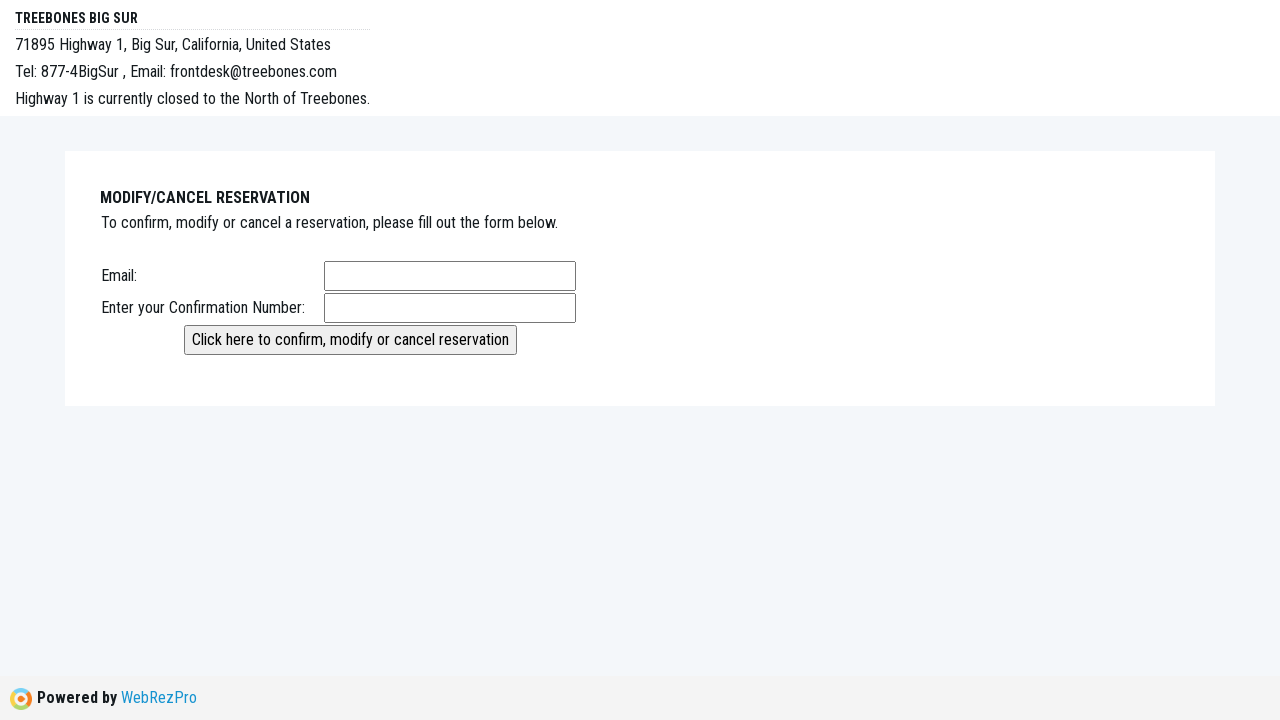

--- FILE ---
content_type: text/html; charset=ISO-8859-1
request_url: https://secure.webrez.com//Bookings105/modifybooking_V5.html?hotel_id=94
body_size: 2457
content:
<!DOCTYPE html>
<html lang="en" xml:lang="en">
<head>
<meta charset="utf-8">
<meta http-equiv="X-UA-Compatible" content="IE=edge">
<title>Modify/Cancel reservation</title>
<meta name="viewport" content="width=device-width, initial-scale=1, shrink-to-fit=no">
<link rel="shortcut icon" href="Icons/favicon.ico">

<link href="https://graphics.webrez.com/Bookings105/InterfaceTemplate10_6.3/v11.5/css/bootstrap.min.4.1.3.css" rel="stylesheet" type="text/css" />
<link href="https://graphics.webrez.com/Bookings105/InterfaceTemplate10_6.3/v11.5/css/daterangepicker.3.0.3.min.css" rel="stylesheet" type="text/css" />
<link href="https://graphics.webrez.com/Bookings105/InterfaceTemplate10_6.3/v11.5/css/summernote-bs4_8.10.min.css" rel="stylesheet" type="text/css" />
<link href="https://graphics.webrez.com/Bookings105/InterfaceTemplate10_6.3/v11.5/css/bootstrap-select.1.13.2.min.css" rel="stylesheet" type="text/css" />
<link href="https://graphics.webrez.com/Bookings105/InterfaceTemplate10_6.3/v11.5/css/wrp_11.5.0.css" rel="stylesheet" type="text/css" />
<link href="/Bookings105/InterfaceTemplate10_6.3/v11.5/fonts/css/all.min.css" rel="stylesheet" type="text/css" />
<link href="https://fonts.googleapis.com/css?family=Roboto+Condensed:300,400,700" rel="stylesheet" type="text/css" />
<script>
var dateFormat = 'dddd - MMM D, YYYY';
var datepicker_lock_past_dates = 0;
var global_flag_is_iphone = 0;
var global_flag_is_mobiledevice = 0;
</script>
<style>
.modal { overflow: auto !important; }
</style>
</head>
<body id="body"  onLoad="" style="background-color: #f4f7fa;background-position: center top;">
<div class="wrClientPage">
<div class="wrClientHeader">
<div class="d-flex align-items-center">
<div class="resLogo" style=""><a href="https://"></a>
</div>
<!--<div class="p-l-15 border-left d-flex flex-column justify-content-center">-->
<div class="p-l-10 d-flex flex-column justify-content-center"><div class="wrpWebsite d-flex justify-content-between p-b-3"><span class=" text-uppercase font-weight-700 font-size-14">Treebones Big Sur</span></div>
<div class="p-t-3" style="border-top: 1px dotted #D6D8DB;">71895 Highway 1, Big Sur, California, United States</div><div class="p-t-3">Tel: 877-4BigSur , Email: frontdesk@treebones.com</div>
<div class="p-t-3">Highway 1 is currently closed to the North of Treebones. </div>
</div>
</div>
</div><!--header-->
<div class="wrClientContent">
<div class="parallelPadding">
<div class="wrapper parallelPaddingInner bgWhite" style="max-width: 1150px; width: 100%">
<div class="w-100">
<div class="clearfix"></div>
<div class="m-b-15">
<div class="d-flex align-items-center flex-wrap">
<div class="pageLocation"><i class="fa fa-map-marker-alt m-r-5" aria-hidden="true"></i>Treebones Resort</div>	
<div><div class="font-size-19 text-uppercase font-weight-700 m-r-5">
Modify/Cancel reservation
</div></div>
<div class="d-flex">

</div>
</div>
<div class="row">
</div>
<div id="body_main">

<div class="row" style="margin-top:0px; margin-bottom:15px;">
<div class="col-lg-12">
		<form action="modifybooking_V5.html">
		<input type="hidden" name="login" value="">
		<input type="hidden" name="hotel_id" value="94">
		<input type="hidden" name="mode" value="modifyconfirm">
		<input type="hidden" name="language" value="">

		<table width="500">
		<tr>
			<td colspan="2">To confirm, modify or cancel a reservation, please fill out the form below.<br><br></td>
		</tr>
		<tr>
			<td>Email:</td>
			<td><input type="text" name="email" size="25" value=""></td>
		</tr>
		<tr>
			<td>Enter your Confirmation Number:</td>
			<td><input type="text" name="confirmation" size="25" maxlength="25" value=""></td>
		</tr>

		<tr>
			<td colspan="2" align="center"><input type="submit" value="Click here to confirm, modify or cancel reservation"></td>
		</tr>
		</table>

		</form>
	
</div>
</div>
</div>
<div class="modal fade modal-3d-flip-vertical show " id="Modal_reusable_modal_record_edit" aria-hidden="true" role="dialog" tabindex="-1" style="display: none;" >
<div class="modal-dialog modal-lg">
<div class="modal-content">
<div class="modal-header bgDarkGrey text-white">
<h4 class="modal-title font-size-16 text-uppercase"></h4>
<button type="button" class="close" data-dismiss="modal" aria-label="Close"><span aria-hidden="true" class="text-white">x</span></button>
</div><!--/modalHeader-->
<div class="modal-body">
<h4 class="font-size-16 font-weight-700 text-uppercase"></h4>


</div><!--/modalBody-->
<div class="modal_in_progress text-center" style="display:none;">
<img src="InterfaceTemplate10_6.3/v11.5/img/Ripple.gif" alt="Processing">
<p class="font-size-24 text-muted font-weight-300">PROCESSING</p>
</div>
<div class="modal_iframe text-center" style="display:none;">
<iframe frameborder="0" height="600">
</iframe>
</div>
<div class="modal_result" style="display:none;">
</div>
<div class="modal-footer">
<div class="clearfix"></div>
<button type="button" class="btn bgBlue text-white modal_apply_button" id="">Apply</button>
<button type="button" class="btn btn-secondary modal_cancel_button" data-dismiss="modal" id="modal_close_button" cancel_text="Cancel" close_text="Close">Cancel</button>
</div><!--/modalFooter-->
</div><!--/modalContent-->
</div><!--/modalDialog-->
</div><!--/modal-->


<div class="modal fade modal-3d-flip-vertical show " id="Modal_reusable_modal_1_record_edit" aria-hidden="true" role="dialog" tabindex="-1" style="display: none;" >
<div class="modal-dialog modal-lg">
<div class="modal-content">
<div class="modal-header bgDarkGrey text-white">
<h4 class="modal-title font-size-16 text-uppercase"></h4>
<button type="button" class="close" data-dismiss="modal" aria-label="Close"><span aria-hidden="true" class="text-white">x</span></button>
</div><!--/modalHeader-->
<div class="modal-body">
<h4 class="font-size-16 font-weight-700 text-uppercase"></h4>


</div><!--/modalBody-->
<div class="modal_in_progress text-center" style="display:none;">
<img src="InterfaceTemplate10_6.3/v11.5/img/Ripple.gif" alt="Processing">
<p class="font-size-24 text-muted font-weight-300">PROCESSING</p>
</div>
<div class="modal_iframe text-center" style="display:none;">
<iframe frameborder="0" height="600">
</iframe>
</div>
<div class="modal_result" style="display:none;">
</div>
<div class="modal-footer">
<div class="clearfix"></div>
<button type="button" class="btn bgBlue text-white modal_apply_button" id="">Apply</button>
<button type="button" class="btn btn-secondary modal_cancel_button" data-dismiss="modal" id="" cancel_text="Close" close_text="Close">Close</button>
</div><!--/modalFooter-->
</div><!--/modalContent-->
</div><!--/modalDialog-->
</div><!--/modal-->


<div class="modal fade modal-3d-flip-vertical show " id="Modal_reusable_modal_2_record_edit" aria-hidden="true" role="dialog" tabindex="-1" style="display: none;" >
<div class="modal-dialog modal-lg">
<div class="modal-content">
<div class="modal-header bgDarkGrey text-white">
<h4 class="modal-title font-size-16 text-uppercase"></h4>
<button type="button" class="close" data-dismiss="modal" aria-label="Close"><span aria-hidden="true" class="text-white">x</span></button>
</div><!--/modalHeader-->
<div class="modal-body">
<h4 class="font-size-16 font-weight-700 text-uppercase"></h4>


</div><!--/modalBody-->
<div class="modal_in_progress text-center" style="display:none;">
<img src="InterfaceTemplate10_6.3/v11.5/img/Ripple.gif" alt="Processing">
<p class="font-size-24 text-muted font-weight-300">PROCESSING</p>
</div>
<div class="modal_iframe text-center" style="display:none;">
<iframe frameborder="0" height="600">
</iframe>
</div>
<div class="modal_result" style="display:none;">
</div>
<div class="modal-footer">
<div class="clearfix"></div>
<button type="button" class="btn bgBlue text-white modal_apply_button" id="">Apply</button>
<button type="button" class="btn btn-secondary modal_cancel_button" data-dismiss="modal" id="" cancel_text="Close" close_text="Close">Close</button>
</div><!--/modalFooter-->
</div><!--/modalContent-->
</div><!--/modalDialog-->
</div><!--/modal-->


</div>
</div>
</div> <!-- close 'wrapper' div located right after header -->
</div> <!-- close 'parallel padding wrapper' div located right after header -->
</div> <!-- close 'parallel padding' div located right after header -->
<footer>
<img src="Icons/circle-only.png" alt="Cloud PMS" width="22" height="22" style="margin-right: 5px;"><span class="font-weight-700">Powered by</span> <a href="https://www.webrezpro.com/" target="_blank" title="Hotel Software" class="font-weight-400">WebRezPro</a>
</footer>
<script language="JavaScript" src="https://graphics.webrez.com/Bookings105/InterfaceTemplate10_6.3/v11.5/js/jquery.3.3.1.min.js" type="text/javascript"></script>
<script language="JavaScript" src="https://graphics.webrez.com/Bookings105/InterfaceTemplate10_6.3/v11.5/js/bootstrap.bundle.4.1.3.min.js" type="text/javascript"></script>
<script language="JavaScript" src="https://graphics.webrez.com/Bookings105/InterfaceTemplate10_6.3/v11.5/js/moment-with-locales.2.22.2.min.js" type="text/javascript"></script>
<script language="JavaScript" src="https://graphics.webrez.com/Bookings105/InterfaceTemplate10_6.3/v11.5/js/daterangepicker.3.0.3.min.js" type="text/javascript"></script>
<script language="JavaScript" src="https://graphics.webrez.com/Bookings105/InterfaceTemplate10_6.3/v11.5/js/listjs.1.5.0.min.js" type="text/javascript"></script>
<script language="JavaScript" src="https://graphics.webrez.com/Bookings105/InterfaceTemplate10_6.3/v11.5/js/isotope.pkgd.3.0.6.min.js" type="text/javascript"></script>
<script language="JavaScript" src="https://graphics.webrez.com/Bookings105/InterfaceTemplate10_6.3/v11.5/js/jquery.floatThead.2.1.2.min.js" type="text/javascript"></script>
<script language="JavaScript" src="https://graphics.webrez.com/Bookings105/InterfaceTemplate10_6.3/v11.5/js/dragSelect.min.js" type="text/javascript"></script>
<script language="JavaScript" src="https://graphics.webrez.com/Bookings105/InterfaceTemplate10_6.3/v11.5/js/bootstrap-select.1.13.2.min.js" type="text/javascript"></script>
<script language="JavaScript" src="https://graphics.webrez.com/Bookings105/InterfaceTemplate10_6.3/v11.5/js/parsley.2.8.1.min.js" type="text/javascript"></script>
<script language="JavaScript" src="https://graphics.webrez.com/Bookings105/InterfaceTemplate10_6.3/v11.5/js/summernote-bs4_8.10.min.js" type="text/javascript"></script>
<script language="JavaScript" src="https://graphics.webrez.com/Bookings105/InterfaceTemplate10_6.3/v11.5/js/summernote-ext-nugget.js" type="text/javascript"></script>
<script language="JavaScript" src="https://graphics.webrez.com/Bookings105/InterfaceTemplate10_6.3/v11.5/js/wrp_11.5.0.js" type="text/javascript"></script>
<script language="JavaScript" src="https://graphics.webrez.com/Bookings105/InterfaceTemplate10_6.3/v11.5/js/wrp_software_helpers_11.5.2.js" type="text/javascript"></script>
<script language="JavaScript" src="https://graphics.webrez.com/Bookings105/AccountingJavascript/buildpage_v5.js" type="text/javascript"></script>
<script language="JavaScript" src="https://graphics.webrez.com/Bookings105/AccountingJavascript/buildpage_v5_buildeditform_v5.js" type="text/javascript"></script>
<script language="JavaScript" src="https://graphics.webrez.com/Bookings105/AccountingJavascript/modal_general_record_edit_v12.js" type="text/javascript"></script>
<script language="JavaScript" src="https://graphics.webrez.com/Bookings105/AccountingJavascript/pci_datavault_v17.js" type="text/javascript"></script>
<script language="JavaScript" src="https://graphics.webrez.com/Bookings105/AccountingJavascript/pci_datavault_swipecard04.js" type="text/javascript"></script>
<script language="javascript">

var global_localstorage_key = 'buildpage_v5_onload_errormessage_randomnumber_4961';
</script>
<script>

function ModalHasBeenLoaded(modal_object,flag_error,text)
	{
	if (flag_error)
		alert(text);
	else
		modal_object.find('.modal-body').html(text);
	modal_object.find('.modal-body').show();
	modal_object.find('.modal_in_progress').hide();
	}

</script>
</body>
</html>

--- FILE ---
content_type: text/css
request_url: https://graphics.webrez.com/Bookings105/InterfaceTemplate10_6.3/v11.5/css/wrp_11.5.0.css
body_size: 12139
content:
@charset "utf-8";
body,html{width:100%;height:100%;margin:0;padding:0}
body{background-color:#fff;font-size:16px;font-family:'Roboto Condensed',sans-serif;font-weight:400;color:#151B1F}
a:link{color:#1593D0}
a:visited{color:#994FB9}
a:hover{color:#36BCFD}
a:active{color:#1593D0}
h1,h2,h3,h4,h5,h6,input,textarea,select{font-family:'Roboto Condensed',sans-serif}
footer{position:fixed;bottom:0;left:0;background-color:#f4f4f4;padding-left:10px;padding-top:10px;padding-bottom:10px;width:100%}

.btn-primary,.badge-primary,.bg-primary{background-color:#2499D1}
.btn-primary:hover,.badge-primary:hover,.bg-primary:hover{background-color:#2CB4F5}

.btn-blue,.badge-blue,.bg-blue{background-color:#019DE8;-webkit-box-shadow:1px 1px 2px 0 #DCE0E4;box-shadow:1px 1px 2px 0 #DCE0E4}
.btn-blue:hover,.badge-blue:hover,.bg-blue:hover{background-color:#2CB4F5}
.btn-outline-secondary { border: 1px solid #000;}

.text-primary{color:#2499D1!important}
.btn-danger,.badge-danger,.bg-danger{background-color:#CB3E3E}
.text-danger{color:#CB3E3E!important}
.badge-squared{border-radius:0}
.badge-bordered{border:1px solid #E8E8E8}
.btn{border:none}
.scrollActive{overflow-y:scroll}
.font-size-8{font-size:8px!important}
.font-size-9{font-size:9px!important}
.font-size-10{font-size:10px!important}
.font-size-11{font-size:11px!important}
.font-size-12{font-size:12px!important}
.font-size-13{font-size:13px!important}
.font-size-14{font-size:14px!important}
.font-size-15{font-size:15px!important}
.font-size-16{font-size:16px!important}
.font-size-17{font-size:17px!important}
.font-size-18{font-size:18px!important}
.font-size-20{font-size:20px!important}
.font-size-22{font-size:22px!important}
.font-size-24{font-size:24px!important}
.font-size-30{font-size:30px!important}
.font-size-32{font-size:32px!important}
.font-weight-300{font-weight:300!important}
.font-weight-400{font-weight:400!important}
.font-weight-500{font-weight:500!important}
.font-weight-600{font-weight:600!important}
.font-weight-700{font-weight:700!important}
.m-5{margin:5px!important}
.m-10{margin:10px!important}
.m-15{margin:15px}
.m-20{margin:20px}
.m-25{margin:25px}
.m-30{margin:30px}
.m-l-5{margin-left:5px!important}
.m-l-10{margin-left:10px!important}
.m-l-15{margin-left:15px}
.m-l-20{margin-left:20px}
.m-l-25{margin-left:25px}
.m-l-30{margin-left:30px}
.m-x-5{margin-left:5px;margin-right:5px}
.m-x-10{margin-left:10px;margin-right:10px}
.m-x-15{margin-left:15px;margin-right:15px}
.m-y-5{margin-top:5px;margin-bottom:5px}
.m-y-10{margin-top:10px;margin-bottom:10px}
.m-y-15{margin-top:15px;margin-bottom:15px}
.m-y-20{margin-top:20px;margin-bottom:20px}
.m-y-25{margin-top:25px;margin-bottom:25px}
.m-y-30{margin-top:30px;margin-bottom:30px}
.m-y-35{margin-top:35px;margin-bottom:35px}
.m-y-40{margin-top:40px;margin-bottom:40px}
.p-y-3{padding-top:3px;padding-bottom:3px}
.p-y-5{padding-top:5px;padding-bottom:5px}
.p-y-10{padding-top:10px;padding-bottom:10px}
.p-y-15{padding-top:15px;padding-bottom:15px}

.p-10{padding:10px!important}
.p-15{padding:15px}
.p-20{padding:20px}
.p-25{padding:25px}
.p-30{padding:30px}
.p-35{padding:35px}
.p-40{padding:40px}
.p-45{padding:45px}
.p-r-3{padding-right:3px!important}
.p-r-5{padding-right:5px!important}
.p-r-10{padding-right:10px!important}
.p-r-15{padding-right:15px}
.p-t-3{padding-top:3px}
.p-t-5{padding-top:5px}
.p-t-10{padding-top:10px}
.p-t-15{padding-top:15px}
.p-t-20{padding-top:20px}
.p-t-25{padding-top:25px}
.p-t-30{padding-top:30px}
.p-x-5{padding-left:5px;padding-right:5px}
.p-x-10{padding-left:10px;padding-right:10px}
.p-x-15{padding-left:15px;padding-right:15px}
.p-x-20{padding-left:20px;padding-right:20px}
.p-x-25{padding-left:25px;padding-right:25px}
.p-x-30{padding-left:30px;padding-right:30px}
.p-x-35{padding-left:35px;padding-right:35px}
.p-x-40{padding-left:40px;padding-right:40px}
.p-x-45{padding-left:45px;padding-right:45px}
.p-x-50{padding-left:50px;padding-right:50px}
.p-b-0{padding-bottom:0!important}
.p-b-3{padding-top:3px}
.p-b-5{padding-bottom:5px}
.p-b-8{padding-bottom:8px}
.p-b-10{padding-bottom:10px}
.p-b-15{padding-bottom:15px}
.p-b-20{padding-bottom:20px}
.p-b-25{padding-bottom:25px}
.p-b-30{padding-bottom:30px}
.p-l-5{padding-left:5px!important}
.p-l-10{padding-left:10px!important}
.p-l-15{padding-left:15px}
.p-l-20{padding-left:20px}
.p-l-25{padding-left:25px}
.p-l-30{padding-left:30px}
.m-t-3{margin-top:3px!important}
.m-r-3{margin-right:3px!important}
.m-b-3{margin-bottom:3px!important}
.m-l-3{margin-left:3px!important}
.m-t-5{margin-top:5px}
.m-t-7{margin-top:7px}
.m-t-8{margin-top:8px}
.m-t-10{margin-top:10px}
.m-t-15{margin-top:15px}
.m-t-20{margin-top:20px}
.m-t-25{margin-top:25px}
.m-t-30{margin-top:30px}
.m-t-35{margin-top:35px}
.m-t-40{margin-top:40px}
.m-t-45{margin-top:45px}
.m-t-50{margin-top:50px}
.m-t-55{margin-top:55px}
.m-t-60{margin-top:60px}
.m-b-0{margin-bottom:0!important}
.m-b-3{margin-bottom:3px}
.m-b-5{margin-bottom:5px}
.m-b-7{margin-top:7px}
.m-b-8{margin-top:8px}
.m-b-10{margin-bottom:10px}
.m-b-15{margin-bottom:15px}
.m-b-20{margin-bottom:20px}
.m-b-25{margin-bottom:25px}
.m-b-30{margin-bottom:30px}
.m-r-3{margin-right:3px}
.m-r-5{margin-right:5px}
.m-r-10{margin-right:10px}
.m-r-15{margin-right:15px}
.m-r-20{margin-right:20px}
.m-r-25{margin-right:25px}
.width-20{width:20px!important}
.width-25{width:25px!important}
.width-30{width:30px!important}
.width-35{width:35px!important}
.width-40{width:40px!important}
.width-45{width:45px!important}
.width-50{width:50px!important}
.width-55{width:55px!important}
.width-60{width:60px!important}
.width-65{width:65px!important}
.width-70{width:70px!important}
.width-75{width:75px!important}
.width-80{width:80px!important}
.width-85{width:85px!important}
.width-90{width:90px!important}
.width-95{width:95px!important}
.width-105{width:105px!important}
.width-110{width:110px!important}
.width-120{width:120px!important}
.width-130{width:130px!important}
.width-140{width:140px!important}
.width-150{width:150px!important}
.width-160{width:160px!important}
.width-170{width:170px!important}
.width-180{width:180px!important}
.width-190{width:190px!important}

.height-170{height: 170px; overflow-y: auto;}

.col-12.bCell,.col-6.bCell,.col-3.bCell,.col-4.bCell{position:relative;width:100%;min-height:1px;padding-right:5px;padding-left:5px}
.c3-chart-arcs-title{font-family:'Roboto Condensed',sans-serif;text-transform:uppercase;font-weight:700}
.c3-legend-item{font-family:'Roboto Condensed',sans-serif;text-transform:uppercase}
.bRow{display:-webkit-flex;display:flex;flex-wrap:wrap;-webkit-flex-wrap:wrap}
.bRow.container:before,.bRow.container:after,.bRow.row:before,.bRow.row:after{content:initial}
.bRow >[class*='col-']{display:-webkit-flex;display:flex;flex-direction:column;-webkit-flex-direction:column}
.bCell{box-shadow:0 0 0 0 #d7d7d7,0 0 0 0 #d7d7d7,1px 1px 0 0 #d7d7d7,1px 0 0 0 #d7d7d7 inset,0 1px 0 0 #d7d7d7 inset;padding-top:5px;padding-bottom:5px;min-height:60px}
.bCellCondensed{box-shadow:0 0 0 0 #EDEDED,0 0 0 0 #ededed,1px 1px 0 0 #ededed,1px 0 0 0 #ededed inset,0 1px 0 0 #ededed inset;padding-top:4px;padding-bottom:3px;padding-left:8px}
#selectContainer table { }
.chatContainer{height:300px;overflow-y:auto;padding:10px}
.chatRight{margin:4px;float:right;position:relative;max-width:80%;clear:both}
.chatLeft{margin:4px;float:left;position:relative;max-width:80%;clear:both}
.chatLeft::before{content:"";position:absolute;top:30px;left:-6px;border-top:6px solid transparent;border-bottom:6px solid transparent;border-right:6px solid #0098E1}
.chatRight::before{content:"";position:absolute;top:30px;right:-6px;border-top:6px solid transparent;border-bottom:6px solid transparent;border-left:6px solid #E1F6FF}
#chatScroll::-webkit-scrollbar-track{border-radius:10px;background-color:#F5F5F5}
#chatScroll::-webkit-scrollbar{width:8px;background-color:#F5F5F5}
#chatScroll::-webkit-scrollbar-thumb{border-radius:10px;background-color:#909090}

.carousel-caption {background: rgba(0, 0, 0, 0.5); padding: 10px;}
.carousel-control-prev-icon {background-image: none !important; }
.carousel-control-next-icon {background-image: none !important;}
.carousel-control-prev-icon:before {font-family:"Font Awesome 5 Pro";font-weight:900;content:"\f137";color:#000;font-size:32px;cursor:pointer; opacity: 0.6; }
.carousel-control-next-icon:before {font-family:"Font Awesome 5 Pro";font-weight:900;content:"\f138";color:#000;font-size:32px;cursor:pointer; opacity: 0.6; }
.nav-pills .nav-link.active, .nav-pills .show>.nav-link.displayPills {color: #fff;background-color: #3D4E5B; border-radius: 0px; } 
.nav-pills .nav-link.active, .nav-pills .show>.nav-link .hkPills {color: #424242;background-color: #fff;border-radius: 0px;}

.alarmHeader {display: flex; flex-wrap: nowrap; background-color: #f4f7fa; padding: 0.5em; justify-content: space-between; margin-bottom: 0.1em; white-space: nowrap;}
.alarmDate {font-size: 1.1rem; font-weight: 700; margin-right: 0.4em; text-transform: uppercase;}
.alarmItem {line-height: 1.1em; border-bottom: 1px dotted #ccc; padding: 0.5em 0em; }
.alarmItem:nth-last-child(1) {border-bottom:  0px dotted #ccc;}
.alarmRight {font-size: 0.9rem; padding-left: 0.5em; flex-grow: 1; }
.alarmLeft{text-align: center; padding: 0.4em;}
.tableAlarmCalendar td,.tableAlarmCalendar th {padding:0.5em!important;}
.alarmWeekday{width: 14.258%;}
.dropdown-menu.alarmDropdown {z-index: 1500 !important;}

.displaySection{}
.displayRule{background-color:#3D4E5B; margin-bottom: 1.3em; height: 0.4em;}
.displayRuleLight{background-color:#f4f7fa; margin-bottom: 1.3em; height: 0.4em;}
.displayRuleEnhance{background-color:#f0f0f0; margin-bottom: 1.3em; margin-top: 1.3em; height: 0.4em;}
.displayRuleModal{background-color:#3D4E5B; margin-bottom: 0.8em; height: 0.4em;}
.displayPills {text-transform: uppercase;}
.displayHeader{display: flex; flex-wrap: wrap; align-items: center; margin-top: 1.2em; justify-content: space-between }
.displayNav {display: flex}
.displayTitle{font-size: 1.36rem; font-weight: 700; text-transform: uppercase}
.displayShortcuts{display: flex;}
.btn-sm.displayBtn{width: 2.6em; margin-right: .2em; font-size: 1rem; background-color: #E1F6FF; text-align: center }
.btn-sm.displayBtnGreen{width: 2.6em; margin-right: .2em; font-size: 1rem; background-color:#F2FDDB; color:#5AB100 !important }
.btn-sm.displayBtnRed{width: 2.6em; margin-right: .2em; font-size: 1rem; background-color: #FFE9E9; color: #C11F21!important }
.displayMenu{display: flex;}
.displayRowGroup{}
.displayRow {display: flex; flex-wrap: wrap; justify-content: space-between; padding: 0.38em; font-size: 1.04rem; border-top: 1px dotted #C0C7C9;}
.displayRow:hover {background-color: #f4f7fa;}
.displayRowLong {display: flex; flex-wrap: wrap; justify-content: space-between; padding: 0.38em; font-size: 1.04rem; border-top: 1px dotted #C0C7C9;}
.displayLeft{font-weight: 700;}
.displayLeftNoBold{}
.displayRight{}
.displayRowNormal{display: flex; flex-wrap: wrap; padding: 0.38em; font-size: 1.04rem; border-top: 1px dotted #C0C7C9;}
.displaySubHeader{display: flex; flex-wrap: wrap; align-items: center; }
.displaySubTitle{font-size: 1.28rem; font-weight: 400; text-transform: uppercase }
.displaySubShortcuts{display: flex; margin-left: 1em;}
.displaySubShortcuts div{width: 2em; font-size: 1.1rem;}
.displayStatus{display:flex; align-items: center; padding: .6em 0em .5em 0em; justify-content: space-between; margin-bottom: .7em; flex-wrap: wrap; border-bottom: 1px dotted #C0C7C9; font-size: 17px; text-transform: uppercase;  }
.displayFunctions{display: flex; flex-wrap: wrap;}
.displayCheckInOut{ margin-bottom: 0.5em;}
.displayTopShortcuts { margin-bottom: 1em;}

.btn-sm.gaButton{width: 100% !important; font-size:0.95rem !important; border-radius: 0px !important; background-color: #E1F6FF; }
.btn-sm.gaButtonCheckin{border-radius: 0px !important; font-size: 0.95rem !important; width: 100% !important;color: #fff !important;}
.btn.gaBulkCheckin{width: 100% !important;font-size: 1rem; text-transform: uppercase; color:#fff !important; border-radius: 0px !important;}
.gaCharge{flex-grow: 1; margin-bottom: 3px; }
.gaKey {flex-grow:1; margin-bottom: 3px; margin-left: 3px;}

.ds-selected {outline: 3px solid #89D4FF;background-color: #E1F6FF;}
.block-input {border: none; background-color: #E1F6FF; width: 100%; text-align: right; padding-right: 5px; font-weight: 700;}

.active2 {display: block;}
.hello {    display: none;}
.showIt2 { position: relative;}
.showIt2:after{  content: '';position: absolute;left: 100%;bottom: 40%;margin-left: 8px;height: 15px;width: 15px;background-color: #286EAF;border-radius: 50%;z-index: 1088;clear: both;}

.cellTextSmallBold { font-weight: 700; font-size:11px;color:#748086;text-transform:uppercase;padding-bottom:1px!important;border:none!important;letter-spacing:0;padding-top:1px!important}
.bCellCondensed.reser{box-shadow:0 0 0 0 #EDEDED,0 0 0 0 #ededed,0px 1px 0 0 #ededed,0px 0 0 0 #ededed inset,0 1px 0 0 #ededed inset;padding-top:4px;padding-bottom:3px;padding-left:8px}
.cellTextBoldCondensed{color:#151B1F;font-weight:700;position:relative;margin-top:-2px}
.cellTextNormalCondensed{color:#151B1F;font-weight:400}
.cellTextSmallCondensed{font-size:13px;color:#92979B;font-weight:400;text-transform:uppercase;padding-bottom:1px!important;border:none!important;letter-spacing:0;padding-top:1px!important}
.bCell.noBorder{box-shadow:0 0 0 0 #d7d7d7,0 0 0 0 #d7d7d7,0px 0 0 0 #d7d7d7,0px 0 0 0 #d7d7d7 inset,0 0 0 0 #d7d7d7 inset;padding-top:5px;padding-bottom:5px;min-height:60px}
.bCell.noLabel{min-height:0}
.bCellShort{box-shadow:0 0 0 0 #d7d7d7,0 0 0 0 #d7d7d7,1px 1px 0 0 #d7d7d7,1px 0 0 0 #d7d7d7 inset,0 1px 0 0 #d7d7d7 inset;padding-top:5px;padding-bottom:5px;min-height:30px}
.cellItem{font-weight:400;float:left;margin-right:5px;font-size:14px}
.bRight{line-height:42px}
.cell{font-size:11px;text-transform:uppercase;letter-spacing:1px;line-height:20px}
.cellTextBold{color:#3D4A55;font-weight:700;position:relative;margin-top:-2px}
.cellTextNormal{color:#151B1F;font-weight:400}
.cellTextSmall{font-size:0.96em;  color:#151B1F;text-transform:uppercase;padding-bottom:0px!important;border:none!important;letter-spacing:0;padding-top:7px!important;}
.cellTextSmall span label {padding-bottom: 0; margin-bottom: 0;}
.cellRateDetails{font-size:12px}
.cellRateDescription{float:left}
.headerSection{font-size:16px;text-transform:uppercase;font-weight:700;color:#333F49}
.statBox{margin-bottom:20px;color:#161617;font-family:'Roboto Condensed',sans-serif!important}
.statTitle{text-transform:uppercase;background-color:#f0f0f0;padding:8px;font-weight:700}
.statValue{font-size:34px;text-align:center;margin-top:10px;margin-bottom:10px;font-weight:700}
.bgBlue{background-color:#0098E1!important}
.bgDarkGrey{background-color:#3D4E5B!important}
.bgGreen{background-color:#63B82F!important}
.bgBrown{background-color:#A36400!important}
.bgOrange{background-color:#FF9900!important}
.bgPurple{background-color:#9D4EAF!important}
.bgPink{background-color:#F369B2!important}
.bgLightGrey{background-color:#f7f7f7!important}
.bgMediumGrey{background-color:#EDEDED!important}
.bgRed{background-color:#C33234!important}
.bgYellow{background-color:#F5C000!important}
.bgTeal{background-color:#008590!important}
.bgDarkBlue{background-color:#074966!important}
.bgLightBlue{background-color:#1A8FE3!important}
.bgBlueGrey{background-color:#282F37!important}
.bgWhite{background-color:#fff!important}
.bgLightGreen{background-color:#F4FDE1!important}
.bgSoftBlue{background-color:#E1F6FF!important}
.bgSoftRed{background-color:#FFE9E9!important}
.bgSoftPink{background-color:#FFEBF6!important}
.bgSoftOrange{background-color:#FFEED8!important}
.bgSoftPurple{background-color:#F5E6FF!important}
.bgSoftGreen{background-color:#F4FDE1!important}
.bgSoftGrey{background-color:#F4F7FA!important}
.bgSoftYellow{background-color:#FFFDD2!important}
.bgSoftBrown{background-color:#FFEBC0!important}
.txtBlue{color:#0287BD!important}
.txtDarkGrey{color:#232B31!important}
.txtBrown{color:#937200!important}
.txtGreen{color:#5AB100!important}
.txtOrange{color:#FF9900!important}
.txtPurple{color:#A350B5!important}
.txtPink{color:#FF64C9!important}
.txtLightGrey{color:#f0f0f0!important}
.txtSoftGrey{color:#EFF1F4!important}
.txtSoftGreen{color:#DDF7BC!important}
.txtSoftOrange{color:#FFF0DA!important}
.txtSoftBlue{color:#E1F6FF!important}
.txtSoftRed{color:#FFE9E9!important}
.txtSoftPurple{color:#EEC1FF!important}

.txtRed{color:#C11F21!important}
.txtYellow{color:#FFDD01!important}
.txtDarkBlue{color:#005B83!important}
.txtLightBlue{color:#169DD5!important}
.txtBlueGrey{color:#282F37!important}
.checkContainer{display:block;position:relative;padding-left:25px;margin-bottom:12px;cursor:pointer;-webkit-user-select:none;-moz-user-select:none;-ms-user-select:none;user-select:none;font-weight:400}
.checkContainer input{position:absolute;opacity:0}
.checkmark{position:absolute;top:0;left:0;height:18px;width:18px;background-color:#eee}
.checkContainer:hover input ~ .checkmark{background-color:#ccc}
.checkContainer input:checked ~ .checkmark{background-color:#1FA2D4}
.checkmark:after{content:"";position:absolute;display:none}
.checkContainer input:checked ~ .checkmark:after{display:block}
.checkContainer .checkmark:after{left:7px;top:3px;width:5px;height:10px;border:solid #fff;border-width:0 3px 3px 0;-webkit-transform:rotate(45deg);-ms-transform:rotate(45deg);transform:rotate(45deg)}
.topMenu{width:30px;text-align:center!important;border:0 solid #ccc;margin-right:10px;float:left}
.table-condensed td,.table-condensed th{padding:2px!important;font-size:13px!important}
.table-xs td,.table-xs th{padding:2px!important;font-size:13px!important}
.table-md td,.table-md th{padding:6px!important;font-size:14px!important}
.table-res td,.table-res th{padding:5px!important;}
.table-kpi td,.table-kpi th{padding:6px!important; white-space: nowrap}
.table-aCal td,.table-aCal th{padding:6px!important; white-space: nowrap; min-width: 60px;}
.table-noWrap td,.table-noWrap th{ white-space: nowrap; }
.table-pricing td,.table-pricing th{padding:4px!important; white-space: nowrap}
.table-rate th, .table-rate td {min-width: 80px;}
.calMonth{text-transform:uppercase;text-align:center;font-weight:400}
.calDay{font-size:20px;text-align:center;margin-top:-5px!important;margin-bottom:-5px!important;font-weight:700;color:#263238}
.calWeek{text-transform:uppercase;text-align:center;font-weight:400}
.weekend{background-color:#F3F7F9}
.monthCalDate{font-size:12px;margin-bottom:-5px}
.monthCalDatePast{background-color:#eee;color:#ccc}
.monthCalRate{font-size:13px;text-align:center;font-weight:400;margin-top:3px;margin-bottom:6px}
.monthCalRate span{padding:3px 5px;background-color:#55B001;color:#fff;border-radius:3px}
.monthCalCheck{text-align:center}
.monthCalSelected{background-color:#DFFFCC}
.monthCalMonth{text-align:center;font-size:18px!important;text-transform:uppercase;padding-top:15px!important;padding-bottom:15px!important;font-weight:700;background-color:#f5f5f5!important}
.monthCalSpan{padding:8px;background-color:#DFFFCC;font-size:16px;font-weight:700}
.monthCalSold{font-size:13px;text-align:center;font-weight:400;margin-top:3px;margin-bottom:6px}
.monthCalSold span{padding:3px 5px;background-color:#f1f1f1;color:#888;border-radius:3px}

.cellDiagonal {background: repeating-linear-gradient(45deg,#fff,#fff 10px,#ECF0F1 10px,#ECF0F1 20px)}
.cellDiagonalSmall {background: repeating-linear-gradient(45deg,#fff,#fff 4px,#e0e0e0 4px,#e0e0e0 8px)}

.room_availability_calendar.table-bordered td, .room_availability_calendar.table-bordered th {border-color: #B9BCBF !important}

.veh:nth-child(3) {margin-right: 0px!important;}
.veh:last-child {margin-right: 0px!important;}
.sigg:nth-child(2) {margin-right: 0px!important;}
.sigg:last-child {margin-right: 0px!important;}

thead th.calStick:first-child {left: 0; z-index: 1;white-space: nowrap; background-color:#f4f7fa;}
tbody th.calStick {position: -webkit-sticky;position: sticky;left: 0; background: #f4f7fa;}

table.hkgChecklist input[type="radio"]{display:none}
table.hkgChecklist label.hkG:after{font-family:"Font Awesome 5 Pro";font-weight:900;content:"\f058";color:#ccc;font-size:18px;cursor:pointer}
table.hkgChecklist label.hkR:after{font-family:"Font Awesome 5 Pro";font-weight:900;content:"\f06a";color:#ccc;font-size:18px;cursor:pointer}
table.hkgChecklist label.hkO:after{font-family:"Font Awesome 5 Pro";font-weight:900;content:"\f192";color:#ccc;font-size:18px;cursor:pointer}
table.hkgChecklist input.hkGreen[type="radio"]:checked+label:after{font-family:"Font Awesome 5 Pro";font-weight:900;content:"\f058";color:#32cd32;font-size:18px}
table.hkgChecklist input.hkRed[type="radio"]:checked+label:after{font-family:"Font Awesome 5 Pro";font-weight:900;content:"\f06a";color:red;font-size:18px}
table.hkgChecklist input.hkOrange[type="radio"]:checked+label:after{font-family:"Font Awesome 5 Pro";font-weight:900;content:"\f192";color:orange;font-size:18px}
table.tableFolio  th {white-space: nowrap;}
table.tableFolio  td {white-space: nowrap;}
table.tapeChart{table-layout:fixed}
table.tapeChart thead tr th{border-color:#AFB9C1!important;border-bottom:4px solid #CCD5DB!important;min-width:80px!important}
table.tapeChart tbody tr td{color:#121212!important;border-color:#AFB9C1!important;overflow:hidden;white-space:nowrap;font-weight:400}
table.tableDueIn td{border-top:1px dotted #D8DCDF}
table.tableDueIn th{border-bottom:6px solid #f0f0f0}
table a{text-decoration:none!important;font-weight:400}
table tbody tr td.paymentOwing::after{content:"f155";font-family:FontAwesome;position:relative;float:right;margin-top:-19px!important;color:red;margin-right:1px!important}
table tbody tr td.resComplimentary::after{content:"f058";font-family:FontAwesome;position:relative;float:right;margin-top:-19px!important;color:#149700;margin-right:1px!important}
.table.tableFrontDesk td{padding:5px 5px 2px;border-bottom:3px solid #fff!important}
.checkInName{padding-left:0!important;height:30px;font-weight:700!important;text-transform:none!important;font-size:18px!important;color:#101112!important;width:50px!important}
.table-bordered.tableEarlyCheckIn td{border:1px solid #6D737B!important}
.guestCheckIn.dropdown:hover>.dropdown-menu{display:block}
.webui-popover{width:220px!important}
.flexWrap{display:-webkit-flex;display:flex}
.flexHourly{width:20px}
.flexRes{width:100%;padding-left:4px}
.resYellow{background-color:#FFFA8D}
.resBlue{background-color:#C4EDFF}
.resGreen{background-color:#D6FFB5}
.resGrey{background-color:#E9E9E9}
.resPink{background-color:#FFC5DF}
.resPurple{background-color:#F1CDFF}
.resOrange{background-color:#FFAF79}
.resRed{background-color:#FFBFBF}

.resLocked::before{content:"f023";font-family:FontAwesome;margin-right:3px}
.unitClosed::before{content:"f00d";font-family:FontAwesome}
.unitMaintenance::before{content:"f0ad";font-family:FontAwesome}
.unitNoRates::before{content:"f128";font-family:FontAwesome}
.unitTied::before{content:"f0c1";font-family:FontAwesome;margin-right:3px}
.vipBlue{border-left:5px solid #1F77FF}
.vipGreen{border-left:5px solid #2F0}
.vipPink{border-left:5px solid #FF149D}
.vipPurple{border-left:5px solid #C310FF}
.vipYellow{border-left:5px solid #FFF500}
.vipOrange{border-left:5px solid #FF9F15}
.vipDarkGrey{border-left:5px solid #444}
.vipBrown{border-left:5px solid #A26D22}
.vipTeal{border-left:5px solid #06CFCC}
.vipLightGrey{border-left:5px solid #C1C2C3}
.vipRed{border-left:5px solid #FC0B38}
.resComp{-webkit-box-shadow:inset 4px 0 0 0 rgba(38,167,0,1.00);-moz-box-shadow:inset 4px 0 0 0 rgba(38,167,0,1.00);box-shadow:inset 4px 0 0 0 rgba(38,167,0,1.00)}
.resOwing{animation:blinker 1.5s linear infinite}
.custom-radio .custom-control-input:checked~.custom-control-label::before{background-color:#99DCF9}

.stage::before {font-family:"Font Awesome 5 Pro";font-weight:900;content:"\f309";  position: absolute;

  top: -22px;
  left: 50%;
  margin-left: -8px; }
.dropdown.options:hover .dropdown-menu.options{display:block; margin-top: 0px;}
.groupLink {border-radius: 0px !important; background-color: #E1F5FF ; margin-right: 5px;}

.aCalSold::before {font-family:"Font Awesome 5 Pro";font-weight:900;content:"\f056";color: indianred; }
.aCalWeekend{background-color: #f4f7fa !important;}
.aCalWeekday{}
.aCalCTD::after {font-family:"Font Awesome 5 Pro";font-weight:900;content:"\f06a";color: orange;margin-left:2px;}
.aCalCTA::after {font-family:"Font Awesome 5 Pro";font-weight:900;content:"\f06a";color: mediumpurple;margin-left:2px;}
.aCalCTW::after {font-family:"Font Awesome 5 Pro";font-weight:900;content:"\f06a";color: hotpink;margin-left:2px;}
.aCalRoomType{}
.aCalRestrictionPublic{}
.aCalRateType::before {font-family:"Font Awesome 5 Pro";font-weight:900;content:"\f0da";padding-left: 8px; padding-right: 3px;}
.aCalLcoation{}
.aCalLegend{}
.aCalDatepicker{}

.aCalCTDLEG::before {font-family:"Font Awesome 5 Pro";font-weight:900;content:"\f06a";color:orange;margin-right:3px;margin-left:15px }
.aCalCTALEG::before {font-family:"Font Awesome 5 Pro";font-weight:900;content:"\f06a";color:mediumpurple;margin-right:3px;margin-left:15px }
.aCalCTWLEG::before {font-family:"Font Awesome 5 Pro";font-weight:900;content:"\f06a";color:hotpink;margin-right:3px;margin-left:15px }
.aCalSoldLEG::before {font-family:"Font Awesome 5 Pro";font-weight:900;content:"\f056";color:indianred;margin-right:3px;margin-left:15px }

.navbar-dark .nav-item.active .nav-link,
.navbar-dark .nav-item .nav-link:active,
.navbar-dark .nav-item .nav-link:focus,
.navbar-dark .nav-item:hover .nav-link {
    color: #fff; 
}


select.wrpAdjust {font-family: 'Font Awesome 5 Pro'}
.bulkOverride.nav-pills .nav-link.active, .nav-pills .show > .nav-link {background-color: #E1F6FF; border-radius: 0px;  color: #169DD5}

thead.wrpFixed th{position:sticky;position:-webkit-sticky;top:-1px;background-color:#fff}
table.table30Days td{white-space:nowrap;overflow:hidden;text-overflow:ellipsis;min-width:70px!important;max-width:70px!important;}
table.table30Days th{white-space:nowrap;overflow:hidden;text-overflow:ellipsis;min-width:70px!important;max-width:70px!important;}

table.tableMin100 td{white-space:nowrap;overflow:hidden;text-overflow:ellipsis;min-width:100px!important;}
table.tableMin100 th{white-space:nowrap;overflow:hidden;text-overflow:ellipsis;min-width:100px!important;}

table.tableNoWrap td{white-space:nowrap;}
table.tableNoWrap th{white-space:nowrap;}
.btn:focus{outline:none!important}
.wrpShadow{-webkit-box-shadow:1px 1px 2px 0 #E4E6E8;box-shadow:1px 1px 2px 0 #E4E6E8}
.wrpFade {
    


    -webkit-animation: fadein 0.4s; /* Safari, Chrome and Opera > 12.1 */
       -moz-animation: fadein 0.4s; /* Firefox < 16 */
        -ms-animation: fadein 0.4s; /* Internet Explorer */
         -o-animation: fadein 0.4s; /* Opera < 12.1 */
            animation: fadein 0.4s;
}

@keyframes fadein {
    from { opacity: 0; }
    to   { opacity: 1; }
}

/* Firefox < 16 */
@-moz-keyframes fadein {
    from { opacity: 0; }
    to   { opacity: 1; }
}

/* Safari, Chrome and Opera > 12.1 */
@-webkit-keyframes fadein {
    from { opacity: 0; }
    to   { opacity: 1; }
}

/* Internet Explorer */
@-ms-keyframes fadein {
    from { opacity: 0; }
    to   { opacity: 1; }
}

/* Opera < 12.1 */
@-o-keyframes fadein {
    from { opacity: 0; }
    to   { opacity: 1; }
    
    } 
   
div.wrpFixed{position:sticky;position:-webkit-sticky;top:0px;}


input.resInput{font-weight:700;padding-left:8px;border-radius:0 !important;font-size:15px}
textarea.resInput{font-weight:700;padding-left:8px;border-radius:0 !important;font-size:15px;height:38px}
textarea.resNotes{font-weight:700;padding-left:8px;border-radius:0;font-size:15px;height:78px}
.form-control:disabled,.form-control[readonly]{  background-color: #f4f7fa; }
.fieldIcon::after{display:inline-block;font-style:normal;font-variant:normal;text-rendering:auto;-webkit-font-smoothing:antialiased}
.fieldRequired::after{font-family:"Font Awesome 5 Pro";color:#B70B0F;font-weight:900;content:"\f069";vertical-align:super;font-size:70%;margin-left:3px}
.parsley-required:before{font-family:"Font Awesome 5 Pro";font-weight:900;content:"\f30c";margin-right:3px}
.parsley-required{font-size:13px!important}
.parsley-custom-error-message{font-size:13px!important}
.parsley-custom-error-message:before{font-family:"Font Awesome 5 Pro";font-weight:900;content:"\f30c";margin-right:3px}
.bootstrap-select .btn{background-color:#fff!important;font-weight:700;padding-left:8px!important;border-radius:0!important;font-size:15px!important;border:1px solid #d7d7d7;padding-top:7px!important;padding-bottom:8px!important}
.bootstrap-select .dropdown-item{font-size:16px}
label.resInput{font-weight:700!important;padding-left:8px;padding-top:10px;border-radius:0!important;font-size:15px}
table.folioTable td, table.folioTable th{white-space:nowrap;vertical-align:middle}
.folioCell{border:none!important;background-color:#f4f7fa!important}
.folioCellPayment{border:none!important;background-color:#f4f7fa!important;font-weight:700}
.folioCellTotal{border:none!important;background-color:#E1F6FF!important}
.folioCellDist{border:none!important;background-color:#f4f7fa!important;font-weight:400!important}
.rotate.quarter{-moz-transform:rotate(45deg);-webkit-transform:rotate(45deg);transform:rotate(45deg)}

.bootstrap-select.resPage .btn{background-color:#fff!important;font-weight:700;padding-left:8px!important;border-radius:0!important;font-size:16px!important;border:1px solid #e8e8e8;padding-top:7px!important;padding-bottom:8px!important}
.bootstrap-select.resPage .dropdown-item{font-size:16px!important}

.sort2{text-transform: uppercase; font-size: 16px;}
.sort2:hover{text-decoration:none;background-color:#F3F7F9;cursor: pointer}
.sort2:focus{outline:none}
.sort2:after{font-family:"Font Awesome 5 Pro";font-weight:900;content:"\f0dc";margin-left:3px}

.sort3{ font-size: 16px;}
.sort3:hover{text-decoration:none;background-color:#F3F7F9;cursor: pointer}
.sort3:focus{outline:none}
.sort3:after{font-family:"Font Awesome 5 Pro";font-weight:900;content:"\f883";margin-left:3px; color:#169DD5}


@keyframes blinker {
50%{opacity:0}
}
table tr td.resOwing,table tr td.resComp{padding-left:9px!important}
.sort{font-weight:700!important}
.sort:hover{text-decoration:none;background-color:#F3F7F9}
.sort:focus{outline:none}
.sort:after{font-family:"Font Awesome 5 Pro";font-weight:900;content:"\f0dc";margin-left:3px}
.sortQQQ.asc:after{width:0;height:0;border-left:5px solid transparent;border-right:5px solid transparent;border-top:5px solid #526069;content:"";position:relative;top:5px;right:-5px}
.sortQQQ.desc:after{width:0;height:0;border-left:5px solid transparent;border-right:5px solid transparent;border-bottom:5px solid #526069;content:"";position:relative;top:-10px;right:-5px}
.form-control.enabled{background-color:#F3F7F9}
.noBorder{border:none;outline:none;border-radius:0}
select{font-size:14px!important;font-weight:700}
select.noBorder{font-size:14px!important;font-weight:700}
select.noBorder.required{border-left:4px solid #FF7474!important;background-color:#EDFAFF}
select.noBorder.enabled{border-left:4px solid #C0EAFF!important;background-color:#EDFAFF}
select.noBorder.enabled:focus{border:none!important;outline:none!important;outline:0!important;background-color:#FFFDCE;box-shadow:0 0 0 0 #fff}
select.noBorder.disabled{border-left:4px solid #F3F7F9!important;background-color:#EDFAFF}
select.noBorder.grey{border-left:4px solid #CBCFD1!important;background-color:#F5f5f5}
textarea.wrpForm{width:100%;border:none;outline:none;background-color:#EDFAFF}
textarea.wrpForm:focus{background-color:#FFFDCE;outline:none!important;box-shadow:0 0 0 0 #fff}
textarea.required{border-left:4px solid #FF7474!important;background-color:#EDFAFF}
textarea.enabled{border-left:4px solid #C0EAFF!important;background-color:#EDFAFF}
textarea.disabled{border-left:4px solid #F3F7F9!important;background-color:#EDFAFF}
textarea.grey{border-left:4px solid #CBCFD1!important;background-color:#f5f5f5}
input.noArrows::-webkit-outer-spin-button, input.noArrows::-webkit-inner-spin-button {-webkit-appearance: none;margin: 0;}
input.noArrows[type=number] {-moz-appearance: textfield;}
input.noBorder{border:none!important;outline:none!important;width:100%;padding-top:4px!important;padding-bottom:4px!important;font-style:normal;font-weight:700;color:#263238;text-decoration:inherit}
input.noBorder.sm{border:none!important;outline:none!important;width:100%;padding-top:1px!important;padding-bottom:1px!important;font-style:normal;font-weight:700;color:#263238;text-decoration:inherit}
input.noBorder.blank{border:none!important;outline:none!important;width:100%;padding-top:1px!important;padding-bottom:1px!important;padding-left:0;font-style:normal;font-weight:700;color:#263238;text-decoration:inherit;background-color:#fff!important}
input.noBorder.required{border-left:4px solid #FC8082!important;background-color:#EDFAFF;min-height:38px;font-size:14px!important;color:#263238}
input.noBorder.enabled{border-left:4px solid #C0EAFF!important;background-color:#EDFAFF;min-height:38px;font-size:14px!important;color:#263238}
input.noBorder.disabled{border-left:4px solid #F3F7F9!important;background-color:#EDFAFF;min-height:38px;font-size:14px!important;color:#263238}
input.noBorder.grey{border-left:4px solid #CBCFD1!important;background-color:#f5f5f5;min-height:38px;font-size:14px!important;color:#263238}
input.noBorder.greySmall{border-left:4px solid #CBCFD1!important;background-color:#f5f5f5;font-size:14px!important;color:#263238}
input.noBorder.enabledSmall{border-left:4px solid #C0EAFF!important;background-color:#EDFAFF!important;font-size:14px!important;color:#263238}
input.noBorder:focus::-webkit-input-placeholder{opacity:0}
input.noBorder:focus{background-color:#FFFDCE;outline:none!important}
::-webkit-input-placeholder{color:#A6AEB4;font-weight:400}
::-moz-placeholder{color:#A6AEB4;font-weight:400}
:-ms-input-placeholder{color:#A6AEB4;font-weight:400}
:-moz-placeholder{color:#A6AEB4;font-weight:400}
.btn.required{border-left:4px solid #FF7474!important}
.btn.enabled{border-left:4px solid #C0EAFF!important}
.btn.disabled{border-left:4px solid #F3F7F9!important}
.btn.enabled:focus{background-color:#FFFDCE;outline:none!important}
.checkEnabled{background-color:#EDFAFF;width:100%;border-left:4px solid #C0EAFF;padding-left:10px;min-height:38px}
input.filter::placeholder{text-transform:uppercase;color:#C1C6CB}
.fileUploadEnabled{background-color:#EDFAFF;width:100%;border-left:4px solid #C0EAFF;padding-top:2px;min-height:38px}
.checkDisabled{background-color:#EDFAFF;padding-top:9px;padding-bottom:0;width:100%;border-left:4px solid #CCD5DB}
.checkRequired{background-color:#EDFAFF;padding-top:9px;padding-bottom:0;width:100%;border-left:4px solid #FF7474}
.checkGrey{background-color:#f5f5f5;padding-top:9px;padding-bottom:0;width:100%;border-left:4px solid #CBCFD1}
.card-header.hSmall{padding:2px 5px}
.rsImage{position:relative;width:100%}
h2.rsI{position:absolute;top:14px;left:-4px;width:50%;background-color:#DD0030;font-size:14px;color:#fff;padding-left:10px;padding-top:8px;padding-bottom:8px}
h2.gallery{position:absolute;bottom:0;right:10px}

h2.gallery2{position:absolute;bottom:0px; right: 8px;background-color:#0F1113; padding: 8px 16px; color:#fff; font-size: 14px; opacity: 0.6}
h2.gallery3{position:absolute;bottom:-8px; left:0px ; width: 100%; background-color:#0F1113; padding: 8px 16px; color:#fff; font-size: 17px; opacity: 0.5; text-align: center; font-weight: 400 !important}
h2.gallery4{position:absolute;top:4px; right:8px ; }
.floatThead-container{z-index:300!important}
.fooicon-plus:before{content:"\f067"}
.fooicon-minus:before{content:"\f067"}
.fooicon{display:inline-block;font-size:inherit;color:#0B63B5;font-family:"Font Awesome 5 Pro"!important;font-style:normal;font-weight:400;line-height:1;text-rendering:auto;-webkit-font-smoothing:antialiased;-moz-osx-font-smoothing:grayscale;transform:translate(0,0)}
.bgDark{background-color:#16222E;border-right:0 dotted #42515E;border-left:0 dotted #42515E;font-size:14px;text-transform:uppercase;color:#f5f5f5;font-family:'Open Sans',sans-serif;border-radius:0}
.bgDarkOpacity {background:  rgba(0,80,120,0.6);}
.bgLight{background-color:#fff;border-right:0 dotted #42515E;border-left:0 dotted #42515E;font-size:14px;text-transform:uppercase;color:#6E6E6E;font-family:'Open Sans',sans-serif;border-radius:0;border:none;outline:none}
.btn-squared{border-radius:0}
.menu1{margin-left:-30px}
.sub-menu.active{background-color:#1FA2D4}
.card{border-color: #e5e7e9!important;-webkit-box-shadow: 3px 3px 5px 0 #f4f7fa;box-shadow: 3px 3px 5px 0 #f4f7fa; border-radius: 0px;}
.border-bottom{border-color: #e5e7e9!important}
.border-top{border-color: #e5e7e9!important}
.border-left{border-color: #e5e7e9!important}
.border-right{border-color: #e5e7e9!important}
.custom-select.date{padding:4px 8px}
.dropBox{font-family:'Roboto Condensed',sans-serif;border-radius:0;text-transform:uppercase}
table.fixedHeader tr th{background-color:#fff}
.scTop{font-size:13px;font-weight:400!important;padding:6px 12px;margin-left:2px;margin-bottom:2px;margin-top:2px;float:left;list-style:none;text-decoration:none;background-color:#f1f1f1}
.scTop a{text-decoration:none;color:#4A555E}
.scTop:hover{background-color:#fff}
.scWrap{width:100%;float:left;border-bottom:0 solid #fff;border-right:1px solid #fff;background-color:#fff;margin-top:0}
.printTop{width:200px;float:left;padding:4px 5px;border-right:1px solid #e8e8e8;border-left:1px solid #e8e8e8;margin-left:5px}
.sidenav{height:100%;width:0;position:fixed;z-index:1500;top:0;right:0;background-color:#2A3843;border-left:0 solid red;overflow-x:hidden;transition:.1s;padding-top:10px;vertical-align:top;color:#f7f7f7;overflow-y:auto}
.sidenav .closebtn{position:absolute;top:10px;right:25px;font-size:16px;margin-left:50px;color:#00bfff}
.flex-container{display:-webkit-flex;display:flex;-webkit-flex-wrap:wrap;flex-wrap:wrap;-webkit-justify-content:flex-end;justify-content:flex-end;width:100%;padding-bottom:5px;margin-bottom:5px}
.summaryBox{padding:6px 10px;border:1px solid #e8e8e8;font-size:14px;margin-right:5px;margin-bottom:5px;text-transform:uppercase}
.input-group-addon{border-color:#e8e8e8!important;padding: 4px 8px;background: #fff !important; min-width: 40px; text-align: center;}
.input-group-addon i{color:#2d3137 !important;}
.form-control{border-color:#D7D7D7!important}
.dropdown-menu.show{z-index:8888!important}
.roomAmenity{border:1px solid #e5e7e9;background-color:#fff;font-size:13px;margin-right:3px;margin-bottom:3px;padding:2px 6px;text-transform:uppercase}
.roomFeature{background-color:#f4f7fa;font-size:12px;margin-right:3px;margin-bottom:3px;padding:2px 6px;text-transform:uppercase}
.modalAmenity{border:1px solid #e5e7e9;background-color:#fff;font-size:17px;margin-right:3px;margin-bottom:3px;padding:2px 6px;}
.restrictedMatches{margin-top:5px;border-top:0 dotted #ccc}
.card.wrpWebsite{border-color:#e5e7e9!important;-webkit-box-shadow:3px 3px 5px 0 #f4f7fa;box-shadow:3px 3px 5px 0 #f4f7fa}
.pageDate2{font-weight:400;background-color:#fff;border:1px solid #ECF0F1;font-size:14px;margin-right:3px;margin-bottom:3px;padding:5px}

.wrPage{display:flex;flex-direction:column;height:100%; width: 100%}
.wrHeader{flex:0 0 auto;display:flex;justify-content:space-between;background-color:#f4f7fa;padding:10px;align-content:center}
.wrContent{flex:1 1 auto;position:relative;overflow-y:auto}


.wrClientPage{}
.wrClientHeader{;display:flex;justify-content:space-between;background-color:#fff;align-content:center; padding:5px; border-bottom: 5px solid #f4f7fa;}
.wrClientContent{}
.wrClientFooter {  background-color: #f4f7fa; padding: 10px;}

.stickIt{position:fixed;width:100%;top:0;z-index:500;padding-bottom:14px}
.container-fluid.pageContent{margin-top:60px}
.stickItReservation{position:-webkit-sticky;position:sticky;top:100px;z-index:600;background-color:#fff}
@media (max-width: 767px) {
.rsItemImage{margin-right:0;border:none!important;padding-right:0 !important}
.rsItemRight{border-bottom:1px dotted #ccc}
.rsItemRight:nth-last-child(1){border:none!important}
.rsItemValueWrap{margin-top:5px}
.restrictedMatches{border-top:0;padding-bottom:0;margin-bottom:0}
.rsItemRight{border-bottom:1px dotted #ccc}
.rsItemRight:nth-last-child(1){border:none}
#RSsidebar{margin-left:-265px}
#RSsidebar.active{margin-left:0;min-width:80%;z-index:1500;position:absolute;top:0;left:0;min-height:100%;overflow-y:auto}
#RSsidebarCollapse span{display:none}
.container-fluid.wrpWebsite{padding-left:0!important;padding-right:0!important;margin-right:0!important}
}
.rsContainer{display:flex;flex-direction:row}
.rsItemImage{flex-basis:320px;min-width: 320px;margin-right:10px;border-right:1px dotted #CFD9DD;padding-right:10px}
.rsItemReserve{text-transform:uppercase;font-size:15px;text-align:center;max-width:130px;margin-right:5px}
.rsItemReserveDates{background-color:#1FA2D4;color:#fff;text-transform:uppercase;font-size:14px;text-align:center}
.rsItemDates{ text-transform:uppercase;font-size:15px;margin-right:5px;border:1px solid #f1f1f1;text-align:center;min-width:120px;height:29px;line-height:29px}
.rsItemDates2{text-transform:uppercase;font-size:15px;margin-right:5px;border:0px solid #f1f1f1;text-align:center;min-width:120px;height:29px;line-height:29px; background-color:#D8F0FF;}
.rsItemNights{text-transform:uppercase;font-size:15px;margin-right:10px;border:1px solid #f1f1f1;text-align:center;min-width:42px;height:29px;line-height:29px}
.rsItemRight{}
.rsItemRates{display:flex;flex-wrap:wrap;border-bottom:0 dotted #ccc;margin-bottom:3px;padding-bottom:3px;align-items:center}
.rsContainer.rsItemRates:nth-last-child(1){border-bottom:0!important}
.rsItemRateType{font-size:15px}
.rsItemRateOriginal{font-size:15px;color:#555;text-decoration:line-through;font-weight:300;margin-right:5px}
.rsItemRateValue{font-size:18px;font-weight:700;padding-right:3px}
.rsItemRateDesc{clear: both; width: 100%;}
.rsItemRateTable{flex-basis:100%;margin-top:3px;margin-bottom:10px}
.rsItemRateTagline{flex-basis:100%!important;margin-top:5px}
.rsItemValueWrap{display:flex;align-items:center;text-transform:uppercase}
.rsItemUnits{display:flex;align-items:center;text-transform:uppercase;font-size:14px;margin-right:10px;border:1px solid #f1f1f1;text-align:center;min-width:42px;height:29px;line-height:29px}
.rsItemGuests{text-transform:uppercase;font-size:14px;margin-right:10px;border:1px solid #f1f1f1;text-align:center;min-width:42px;height:29px;line-height:29px}
.rsItemRestrictions{display:flex;align-items:center;text-transform:uppercase;font-size:14px;margin-right:10px;border:1px solid #f1f1f1;text-align:center;min-height:29px;line-height:29px;padding-left:5px;padding-right:5px}
.rmNights{border:none;outline:none;background-color:#E1F6FF;margin-left:3px;font-weight:400}
.resBox{border:1px solid #f1f1f1;text-align:center;padding:10px;width:100%;margin-bottom:8px}
.ssBox{border:5px solid #f1f1f1;text-align:center;padding:15px;width:30.5%;min-width:220px;margin-left:15px;margin-bottom:15px}
.ssBoxContainer{display:flex;flex-wrap:wrap;justify-content:flex-start}
.ssMenu{font-family:'Roboto Condensed',sans-serif;font-weight:400;text-transform:uppercase;font-size:14px}
body.wrpWebsite{padding-bottom:0!important}
.wrapper{display:flex;align-items:stretch;margin:auto}
.parallelPadding{padding:30px}
@media screen and (max-width:750px) {
.parallelPadding{padding:0px}
}
.parallelPaddingInner{padding:35px}
@media screen and (max-width:750px) {
.parallelPaddingInner{padding:15px}
}

.resLogo{max-width:210px;max-height:210px}
#RSsidebar{min-width:250px;max-width:250px;background:#fff;color:#121212;transition:all .3s;border-right:1px dotted #ccc}
#RSsidebar.active{margin-left:-250px}
#RSsidebar .RSsidebar-header{padding:20px 20px 0;background:#fff;text-align:center}
#RSsidebar ul.components{padding:20px 0;border-bottom:1px solid #47748b}
#RSsidebar ul p{color:#fff;padding:10px}
#RSsidebar ul li a{padding:10px;font-size:1.1em;display:block}
#RSsidebar ul li a:hover{color:#7386D5;background:#fff}
#RSsidebar ul li.active > a,a[aria-expanded="true"]/*{color:#fff;background:#6d7fcc}
*/
a[data-toggle="collapse"]{position:relative}
#content{padding:0 0px 0px;height:calc(100vh - 100px);transition:all .3s;width:100%;background-color:#fff}
header.wrpWebsite{height:50px;background-color:#252729;line-height:50px;width:100%;padding-left:15px;padding-right:15px}
footer.wrpWebsite{height:40px;width:100%;background-color:#f4f7fa;padding-left:15px;padding-right:15px;position:fixed;bottom:0}
table.fixedHeaderWeb tr th{background-color:#fff}
.pageHeader.wrpWebsite{border-top:0!important}
#regForm{background-color:#fff;min-width:300px}
input.ss{font-family:'Roboto Condensed',sans-serif}
input.ss.invalid{background-color:#fdd}
.tab.ss{display:none}
button.ss{background-color:#037DC0;color:#fff;border:none;padding:10px 20px;font-size:17px;font-family:'Roboto Condensed',sans-serif;cursor:pointer}
button.ss:hover{opacity:.8}
#prevBtn{background-color:#bbb}
.step{height:15px;width:15px;margin:0 2px;background-color:#0084FF;border:none;border-radius:50%;display:inline-block;opacity:.5}
.step.active{opacity:1}
.step.finish{background-color:#B8B8B8}
@media screen and (max-height:450px) {
.sidenav{padding-top:15px}
.sidenav a{font-size:18px}
}
a{color:#407EDD}
.flex-item{padding-top:10px;padding-bottom:10px}
.font-size-13{font-size:13px!important}
.font-size-11{font-size:11px!important}
.font-size-15{font-size:15px}
@media screen and (max-width:767px) {
.menu1{margin-left:0}
.rateNight{display:block}
.flex-item{width:100%;text-align:left!important;padding-top:1px!important;padding-bottom:1px!important}
}
@media screen and (max-width:1100px) {
.displayRowLong {display: block}
}
.rotate{-moz-transition:all .3s linear;-webkit-transition:all .3s linear;transition:all .3s linear}
.rotate.full{-moz-transform:rotate(90deg);-webkit-transform:rotate(90deg);transform:rotate(90deg)}
.menuHeader{margin-left:-30px;font-weight:400;font-size:12px;text-transform:uppercase;color:#707070;padding-top:10px}
.pageHeader{display:flex;justify-content:space-between;background-color:#f4f7fa;padding:10px;position:fixed;width:100%;top:0;z-index:500;padding-bottom:14px}
.gcWrap{border:1px dotted #424242;padding:5px;border-radius:5px;width:670px}
.gcInner{background-image:url(http://worldhost.com/mike/frank/giftcertificate/bg2.jpg);background-repeat:no-repeat;background-position:right;height:250px}
.gcDescription{height:500px;padding:20px;font-size:13px}
.gcValue{font-size:70px;color:#fff;margin-top:40px;margin-left:80px}
.gcLeft{border:0 red solid;width:200px;float:left;height:230px;margin-right:184px}
.gcRight{border:0 solid blue;width:270px;float:left;height:230px}
.gcContact{font-size:12px;margin-left:10px;margin-top:10px}
.gcLogoWrap{text-align:center;margin-top:10px}
.gcLogo{max-width:170px;height:auto}
.gcTitle{font-size:12px;text-transform:uppercase;color:#fff;text-align:right;margin-right:10px;margin-top:10px;letter-spacing:1px}
.gcFor{font-size:12px;margin-top:0;margin-left:10px}
.gcInfo{font-size:12px;color:#fff;text-align:right;margin-right:10px;margin-top:10px}
.gcName{font-size:11px}
.pageHeaderLeft{width:75%;float:left}
.pageHeaderSS{float:left}
.pageHeaderRight{width:20%;min-width:60px!important;float:right}
.pageTitle{font-family:'Roboto Condensed',sans-serif;text-transform:uppercase;font-size:20px;font-weight:700;margin-right:8px}
.pageDate{font-weight:400;background-color:#fff;border:1px solid #ECF0F1;font-size:16px;padding:4px 9px}
.saveOptions{margin-left:8px;float:left}
.pageDateInactive{font-weight:400;color:#999;font-size:14px;margin-left:8px;float:left;margin-top:12px;background-color:#fff;padding:2px 9px}
.pageOptions{z-index:1010!important}
.pageOptions a{font-size:16px}
.userInfo{margin-top:4px;margin-right:5px;text-transform:none;border:0 solid #E4E3E3;float:right}
.userInfo a{font-size:14px}
.helpDesk{margin-top:4px;margin-right:0;text-transform:none;border:0 solid #E4E3E3;float:right}
.helpDesk a{font-size:14px}
.faves{border-left:1px solid #e8e8e8;float:left;padding-top:5px;text-align:center;width:45px;height:38px;text-transform:none}
.faves a{font-size:14px;text-transform:none}
.scButton{border-right:1px solid #e8e8e8;float:left;padding-top:5px;text-align:center;width:45px;height:38px;text-transform:none;margin-left:-10px}
.searchBox{border-left:1px solid #e8e8e8;float:left;padding-top:5px;text-align:center;width:45px;height:38px;margin-left:4px}
.addRes{border-left:1px solid #e8e8e8;border-right:1px solid #e8e8e8;float:left;padding-top:5px;text-align:center;width:45px;height:38px}
.addRes a{font-size:14px}
.propertyNameSingle{padding:8px 12px}
.department{border-left:1px solid #e8e8e8;border-right:1px solid #e8e8e8}
.dateRange{text-transform:none;margin-top:0;margin-left:12px;margin-right:10px;font-weight:700}
.dropbtnStyle{font-size:14px;min-width:48px!important;padding-top:6px;padding-bottom:4px;text-align:center;border-radius:0}
.dropbtn.options{font-weight:400;margin-top:-7px!important;padding-left:10px;padding-right:10px;border:none}
.dropbtn{color:#1F2429;font-size:14px;min-width:48px!important;padding-top:6px;padding-bottom:4px;text-align:center;border:1px solid #E4E3E3;border-radius:0;cursor:pointer;margin-top:1px;background-color:#fff}
.dropdown{position:relative;display:inline-block}
.dropdown-content{display:none;position:absolute;right:0;background-color:#fff;min-width:230px;box-shadow:0 8px 16px 0 rgba(0,0,0,0.2);z-index:1;text-transform:none;border-top:0 solid #BDE5FF;padding:10px}
.dropdown-content a{color:#009FE1;padding:6px 12px;text-decoration:none;display:block;border-bottom:1px dotted #ddd;font-weight:400;font-size:14px}
.dropdown-content a:nth-last-child(1){border-bottom:0 dotted #fff}
.dropdown-content a:hover{background-color:#f5f5f5}
.dropdown:hover .dropdown-content{display:block}
.dropdown:hover .dropbtn{background-color:#f5f5f5}

.dropdown-menu > li > a:hover {background-color: #CDE6FF;}

.topNav{background-color:#fff;text-transform:uppercase;font-size:14px;width:100%;z-index:1500;padding-left:10px}
.nav-bar{display:none}
header{width:100%}
header nav{background:#3D4E5B;z-index:1200;width:100%;margin:auto;font-family:'Roboto Condensed';color:#f5f5f5}
header nav ul{list-style:none;padding-bottom:10px;z-index:1200!important}
header nav ul li{float:left;position:relative;border-right:0}
header nav:after{content:"";display:block;clear:both}
header nav ul li a{color:#f5f5f5!important;display:block;padding:10px 14px;text-decoration:none;font-size:14px;font-weight:300}
header nav ul li a:hover{color:#fff;text-decoration:none}
header nav ul li:hover{background:#55636F;color:#fff}
header nav ul li:hover i{color:#fff}
header nav ul li i{margin-right:5px}
header nav ul li:hover .children{display:block;background-color:#fff;color:#121212;border-top:5px solid #1FA2D4}
header nav ul li .children{display:none;background:#fff;position:absolute;z-index:1000;-webkit-box-shadow:4px 4px 19px -2px rgba(117,117,117,0.63);-moz-box-shadow:4px 4px 19px -2px rgba(117,117,117,0.63);box-shadow:4px 4px 19px -2px rgba(117,117,117,0.63);padding-top:5px;padding-bottom:5px}
header nav ul li .children li{display:block;border-bottom:1px dotted #DFDFDF;margin-left:-30px;margin-right:10px;background-color:#fff;min-width:240px}
header nav ul li .children li:nth-last-child(1){border-bottom:0 dotted #fff}
header nav ul li .children li a{margin-left:0;text-decoration:none!important;color:#00A5E5!important;font-size:14px;font-weight:400;padding:6px}
header nav ul li .children li a:hover{background-color:#f0f0f0}
header nav ul li .fa-angle-down{position:relative;top:1px}
@media all and (max-width:992px) {
.nav-bar{display:block;width:100%;background-color:#3D4E5B;z-index:1500;height:44px}
.nav-bar .pName{float:left;font-size:16px;color:#f5f5f5;font-weight:400;padding-top:10px}
.nav-bar .fa-bars{padding:11px;color:#fff;overflow:hidden;font-size:16px;font-weight:400;text-decoration:none;float:right}
.nav-bar .fa-dashboardw{padding:11px;color:#fff;overflow:hidden;font-size:16px;font-weight:400;text-decoration:none;float:right}
.nav-bar .fa-userw{padding:11px;color:#fff;overflow:hidden;font-size:16px;font-weight:400;text-decoration:none;float:right}
header nav{width:80%;height:100%;position:fixed;right:100%;top:0;overflow-y:scroll}
header nav ul{list-style:none;box-shadow:none;padding-top:10px;padding-bottom:10px;z-index:1200!important;margin-left:-30px}
header nav ul li{display:block;border-bottom:1px solid #344451;width:100%}
header ul li a{display:block}
header nav ul li .children{width:100%;position:relative;overflow:hidden;display:none;margin-left:10px}
header nav ul li:hover .children{display:none;border-top:0;background-color:#55636F}
header nav ul li .children span{display:inline-block;margin-right:10px;background-color:#55636F}
header nav ul li .children li{background:#55636F;border-bottom:0}
header nav ul li .children a{margin-left:10px;padding:5px 0;background:#55636F;color:#f5f5f5}
header nav ul li .fa-angle-down{position:relative;top:3px}
header nav ul li .children li a{margin-left:0;text-decoration:none!important;color:#f5f5f5!important}
header nav ul li .children li a:hover{background-color:#3D4E5B}
.saveOptions{clear:both;margin-top:0;margin-left:10px;margin-bottom:7px}
.topNav{top:0;z-index:1800;clear:both;overflow:visible}
}
.dateRange{padding:0 10px}
.titleWrap{top:70px;z-index:1100;clear:both;display:block;width:100%}
.mobiLogo{display:none}
.mobiTitle{top:102px}
.container-fluid.mobile{margin-top:5px}
.dateRange{padding-top:8px}
@media all and (max-width:700px) {
.rsContainer{flex-direction:column}
.rsItemRateValue{margin-left:inherit}
.rsItemRates{margin-left:0;margin-top:15px}
.rsItemRateType{flex-basis:100%!important}
.rsItemImage{flex-basis:100%}
.rsItemValueWrap{flex-basis:100%}
}
@media (min-width:1200px) {
.container-fluid{padding-left:20px;padding-right:20px}
}
@media (max-width:992px) {
.hidden-xs-down{display:none!important}
.hidden-sm-down{display:none!important}
.dateRange{margin:1px!important}
.searchBox{margin:1px!important}
.locations{margin:1px!important}
}
@media (min-width:993px) {
.hidden-md-up{display:none!important}
}
@media print {
.bCell{box-shadow:0 0 0 0 #000,0 0 0 0 #000,0px 0 0 0 #000,0px 0 0 0 #000 inset,0 1px 0 0 #000 inset;border:1px solid #aaa;padding-top:0;padding-bottom:0;min-height:0;border-collapse:collapse!important}
.bCellCondensedOLD{box-shadow:0 0 0 0 #000,0 0 0 0 #000,0px 0 0 0 #000,0px 0 0 0 #000 inset,0 1px 0 0 #000 inset;border:1px solid #aaa;padding-top:0;padding-bottom:0;min-height:0;border-collapse:collapse!important}
	
	.bCellCondensed{border-bottom: 1px dashed #C3C3C3; padding-top: 0px; padding-bottom: 0px;}
	
.bRight{border-right:0}
.price{line-height:22px}
.cellRateDetails{line-height:22px;font-size:14px}
.cellRateDescription{float:left;line-height:21px;font-size:11px}
.regItem{font-size:14px!important;line-height:21px}
.cellLogo{max-width:40%!important;max-height:40%!important;margin-top:-5px!important;margin-bottom:1px}
.cellTHotelContact{background-color:#000!important;color:#fff!important;font-size:10px;padding-top:5px!important;padding-bottom:5px!important;padding-left:10px!important}
.noPageBreak{page-break-inside:avoid !important}
.PageBreak{page-break-before: always;}
.onlyPrint {display: block !important;}	
	
	
	
.cellTextBold{font-size:17px!important;color:#000;font-weight:700!important;margin-top:-5px!important}
.cellTextSmall{font-size:13px;color:#959DA4;text-transform:uppercase;padding-bottom:5px;border:none!important;letter-spacing:0;font-weight:400}
.cellTextRateDetails{font-size:10px;padding-top:3px!important}
table{min-width:0!important;table-layout:auto!important}
.floatThead-table{display:none!important}
.floatThead-container{display:none!important}
.col-sm-1,.col-sm-2,.col-sm-3,.col-sm-4,.col-sm-5,.col-sm-6,.col-sm-7,.col-sm-8,.col-sm-9,.col-sm-10,.col-sm-11,.col-sm-12{float:left}
.col-sm-12{width:100%}
.col-sm-11{width:91.666666666667%}
.col-sm-10{width:83.333333333333%}
.col-sm-9{width:75%}
.col-sm-8{width:66.666666666667%}
.col-sm-7{width:58.333333333333%}
.col-sm-6{width:50% !important}
.col-sm-5{width:41.666666666667%}
.col-sm-4{width:33.333333333333%}
.col-sm-3{width:25%}
.col-sm-2{width:16.666666666667%}
.col-sm-1{width:8.3333333333333%}
.noPrint{display:none!important}
.bCell{box-shadow:0 0 0 0 #cad0d4,0 0 0 0 #cad0d4,1px 1px 0 0 #cad0d4,1px 0 0 0 #cad0d4 inset,0 1px 0 0 #cad0d4 inset!important;padding-top:3px}
.table{font-size:12px}
.tag{background-color:#fff!important;border:1px #aaa solid!important;color:#000!important}


}

@media print {
.wrPage {display:block;}
  
.regHeader {display: block !important }	
.pageLocation {text-transform: uppercase;width: 100%;}
    .wrpPrint {font-size: 120% !important;}   
     .wrpPrint table {font-size: 100% !important}  
    .wrpPrint table tr td, th {border-color: #000000}  
 
  .printElement {border-color: #000000 !important}
    table.printTrigger td, th {border-color: #000000 !important}
     table.printTrigger thead tr th {border-color: #000000 !important}
    .print50.col-12{
      flex:0 0 50% !important;
        
    }
    .print33.col-12{
      flex:0 0 33.3333% !important;
        
    }
    
   
    
    
}
@media screen {
.pageLocation {display: none;}

    
}

@page{size:auto;margin:.8cm}




--- FILE ---
content_type: application/javascript
request_url: https://graphics.webrez.com/Bookings105/AccountingJavascript/modal_general_record_edit_v12.js
body_size: 3535
content:
var global_flag_reload_on_modal_close = 0;

$(document).ready(function() 
	{

	$(".modal").on("hidden.bs.modal", function ()
		{
		if (global_flag_reload_on_modal_close)
			location.reload();
		});

	$(".modal_hotlink").click(function()
		{
		Modal_EditRecord($(this));
		});

	$(".modal_record_edit").click(function()
		{
		//Modal_EditRecord($(this),ModalCallBack_RegisterEventsAfterLoad);
		Modal_EditRecord($(this));
		});

	$(".modal_record_delete").click(function()
		{
		Modal_EditRecord($(this));
		});

	$(".modal_apply_button").click(function()
		{
		var form_element = $(this).closest('.modal').find('form');
		var function_modal_form_error_check = form_element.find('[name=function_modal_form_error_check]').val();

		var form_error = 0;
		if (function_modal_form_error_check)
			{
			var fn = window[function_modal_form_error_check];
			if (typeof fn === 'function')
				{
				form_error = fn()
				}
			}

		if (!form_error)
			Modal_ApplyButtonClicked_SubmitFormViaSerialize(form_element);
		});
	});

function Modal_EditRecord(element,ModalCallBack_RegisterEventsAfterLoad)
	{
	var modal_number = element.attr('data_modal_number');
	var modal_object = $('#Modal_' + modal_number);
	Modal_SubmitButtonInProgress(modal_object);
	Modal_ShowApplyButton(modal_object);
	var modal_body = modal_object.find('.modal-body');
	var ajax_url = element.attr('modal_edit_ajax_url');
	if (!ajax_url)
		ajax_url = element.attr('data_modal_ajax_url');
	var listing_id = element.attr('data_listing_id');

	// The listing_id of a record that is edited using a modal can change
	// after it has been updated (e.g. booking option update within reservation form)
	if (listing_id)
		ajax_url = ajax_url.replace(/&listing_id=-?\d+/,"&listing_id=" + listing_id);

	$.getJSON(ajax_url)
	
	.done(function(json_hash)
		{
		let modal_header_title = json_hash.modal_header_title;
		if (modal_header_title)
			{
			modal_header_title = atob(modal_header_title);
			modal_object.find('.modal-title').html(modal_header_title);
			}
		if (json_hash.html)
			modal_body.html(json_hash.html);
		else if (json_hash.body)
			modal_body.html(json_hash.body);
		else if (json_hash.form_html)
			{
			modal_body.html(json_hash.form_html);
			if ($('#parm_latitude').length > 0)
				{
				// Found google map 
				startupGoogleMap();
				}
			}
		var modal_form = modal_body.find('form');

		modal_body.find('.dpicker').each(function(index,element)
	        {
	        SetupDatePicker(element);
	        });

		modal_body.find('.selectpicker').each(function(index,element)
			{
			$(this).selectpicker('refresh');
			});
		//$('.selectpicker').selectpicker('refresh');
		Modal_ShowBody(modal_object);
		SetupAllStateSelects();
		$('.country').on('change', function() 
			{
			SetupStateSelect($(this));
			});
		
		modal_form.find('[name=output]').each(function(index,element) {
			PageOutputTypeChange($(this)); });
		$('[name=output]').on('change', function() 
			{
			PageOutputTypeChange($(this));
			});
		$('.form_file_upload').each(function(index,element)
	        {
			FileuploadInputChange($(this));
	        });
		$('.form_file_upload').on('change', function() 
			{
			FileuploadInputChange($(this));
			});

		ModalEditRecord_SetupEvents();
		//$('.buildeditform_updatedate_dpicker').click(function()
		//	{
		//	let date = $(this).attr('date');
		//	let moment_date = moment(date);
		//	let dpicker_ptr = $(this).closest('.bCell').find('.dpicker');
		//	dpicker_ptr.data('daterangepicker').setStartDate(moment_date);
		//	let dpicker_hidden_ptr = $(this).closest('.bCell').find('.dpicker_hidden');
		//	dpicker_hidden_ptr.val(date);
		//	});

		if (ModalCallBack_RegisterEventsAfterLoad)
			ModalCallBack_RegisterEventsAfterLoad();

		if (json_hash.flag_closemodal_reloadpage)
			{
			Modal_HideApplyButton(modal_object);
			Modal_SetGlobalFlag_ReloadPageOnClose();
			modal_object.modal('toggle');
			}
		})
	.fail(function(data)
		{
		alert('error');
		})
		;
	}

function ModalEditRecord_SetupEvents()
	{
	$('.buildeditform_updatedate_dpicker').click(function()
		{
		let date = $(this).attr('date');
		let moment_date = moment(date);
		let dpicker_ptr = $(this).closest('.bCell').find('.dpicker');
		dpicker_ptr.data('daterangepicker').setStartDate(moment_date);
		let dpicker_hidden_ptr = $(this).closest('.bCell').find('.dpicker_hidden');
		dpicker_hidden_ptr.val(date);
		});
	}

function ModalEditRecord_AjaxCallBack(modal_object,html_string,ModalCallBack_RegisterEventsAfterLoad)
	{
	var modal_body = modal_object.find('.modal-body');
	modal_body.html(html_string);
	var modal_form = modal_body.find('form');

	modal_body.find('.dpicker').each(function(index,element)
        {
        SetupDatePicker(element);
        });

	modal_body.find('.selectpicker').each(function(index,element)
		{
		$(this).selectpicker('refresh');
		});

	Modal_ShowBody(modal_object);
	//Modal_ShowApplyButton(modal_object);
	SetupAllStateSelects();
	$('.country').on('change', function() 
		{
		SetupStateSelect($(this));
		});
		
	modal_form.find('[name=output]').each(function(index,element) {
		PageOutputTypeChange($(this)); });
	$('[name=output]').on('change', function() 
		{
		PageOutputTypeChange($(this));
		});
	$('.form_file_upload').each(function(index,element)
		{
		FileuploadInputChange($(this));
		});

	$('.form_file_upload').on('change', function() 
		{
		FileuploadInputChange($(this));
		});

	ModalEditRecord_SetupEvents();

	if (ModalCallBack_RegisterEventsAfterLoad)
		ModalCallBack_RegisterEventsAfterLoad();
		//Modal_RegisterEventsAfterLoad();
	}

function Modal_SubmitButtonInProgress(modal_ptr)
	{
	if (!modal_ptr)
		return;
	modal_ptr.find('.modal_in_progress').show();
	modal_ptr.find('.modal-body').hide();
	modal_ptr.find('.modal_result').hide();
	}

function Modal_SubmitButtonDone(modal_ptr)
	{
	modal_ptr.find('.modal_in_progress').hide();
	modal_ptr.find('.modal-body').show();
	modal_ptr.find('.modal_result').hide();
	}

function Modal_GetObject(clicked_element)
	{
	var modal_number = clicked_element.attr('data_modal_number');
	var modal_object = $('#Modal_' + modal_number);
	return modal_object;
	}

function Modal_GetBody(modal_object)
	{
	var modal_body = modal_object.find('.modal-body');
	return modal_body;
	}

function Modal_ShowBody(modal_object,text)
	{
	if (text)
		modal_object.find('.modal-body').html(text);
	modal_object.find('.modal-body').show();
	modal_object.find('.modal_in_progress').hide();
	modal_object.find('.modal_result').hide();
	modal_object.find('.modal_iframe').hide();
	}

function Modal_ShowInProgress(modal_object)
	{
	modal_object.find('.modal-body').hide();
	modal_object.find('.modal_result').hide();
	modal_object.find('.modal_in_progress').show();
	modal_object.find('.modal_iframe').hide();
	}

function Modal_ShowResult(modal_object,text)
	{
	modal_object.find('.modal_result').html(text);
	modal_object.find('.modal_result').show();
	modal_object.find('.modal-body').hide();
	modal_object.find('.modal_in_progress').hide();
	modal_object.find('.modal_iframe').hide();
	}

function Modal_ShowIFrame(modal_object,url,height,width)
	{
	let iframe = modal_object.find('.modal_iframe').find('iframe');
	if (url)
		iframe.attr('src',url);
	modal_object.find('.modal-body').hide();
	modal_object.find('.modal_in_progress').hide();
	modal_object.find('.modal_result').hide();
	modal_object.find('.modal_iframe').show();

	if (height > 0)
		iframe.height = height
	if (width > 0)
		iframe.width = width

	let win = iframe[0].contentWindow;
	return win;
	}

function Modal_CancelButtonShowCloseText(modal_object)
	{
	if (modal_object.find('.modal_cancel_button').length > 0)
		{
		var ptr = modal_object.find('.modal_cancel_button');
		var text = ptr.attr('close_text');
		ptr.html(text);
		}
	}

function Modal_CancelButtonShowCancelText(modal_object)
	{
	if (modal_object.find('.modal_cancel_button').length > 0)
		{
		var ptr = modal_object.find('.modal_apply_button');
		var text = ptr.attr('cancel_text');
		ptr.html(text);
		}
	}

function Modal_ShowApplyButton(modal_object,apply_button_id)
	{
	if (apply_button_id)
		modal_object.find('#' + apply_button_id).show();
	else if (modal_object.find('#modal_apply_button').length > 0)
		modal_object.find('#modal_apply_button').show();
	else if (modal_object.find('.modal_apply_button').length > 0)
		modal_object.find('.modal_apply_button').show();
	else
		modal_object.find('.modal-footer').find('button:first').show();
	}

function Modal_HideApplyButton(modal_object,apply_button_id)
	{
	if (apply_button_id)
		modal_object.find('#' + apply_button_id).hide();
	else if (modal_object.find('.modal_apply_button').length == 1)
		modal_object.find('.modal_apply_button').hide();
	else if (modal_object.find('[id*="modal_apply_button"]').length == 1)
		modal_object.find('[id*="modal_apply_button"]').hide();
	else
		modal_object.find("[class*='modal_apply_button']").hide();
	}

function Modal_HideCloseButton(modal_object,close_button_id)
	{
	if (close_button_id)
		modal_object.find('#' + close_button_id).hide();
	else if (modal_object.find('.modal_close_button').length == 1)
		modal_object.find('.modal_close_button').hide();
	else
		modal_object.find("[class*='modal_cancel_button']").hide();
	}

function Modal_ApplyButtonClicked_SubmitFormViaSerialize(form_element,ModalCallbackFunction)
	{
	var modal_object = form_element.closest('.modal');
	if (modal_object.length == 0)
		modal_object = $('#Modal_pleasewait');

	Modal_HideApplyButton(modal_object);
	Modal_ShowInProgress(modal_object);
	Modal_CancelButtonShowCloseText(modal_object);
	//var data = form_element.serialize();
	var form = modal_object.find('form')[0]; // You need to use standard javascript object here
	var data = new FormData(form);
	var url = form_element.attr('action');
	//alert(url);
	if (!url)
		url = '?';

	$.ajax({	url: url,
				data: data,
				type: 'POST',
				contentType: false, // NEEDED, DON'T OMIT THIS (requires jQuery 1.6+)
				processData: false, // NEEDED, DON'T OMIT THIS
				// ... Other options like success and etc
			})
		.done(function(jsondata)
			{
			var html_array = jsondata.html_array;
			let json_function_callback_name = jsondata.json_function_callback_name;
			let json_function_callback_function = window[json_function_callback_name];
			let popup_warning = jsondata.popup_warning;

			if (popup_warning)
				alert(popup_warning);
			//if (jsondata.json_function_callback_name && typeof json_function_callback_function  == "function")
			//	{
			//	json_function_callback_function(jsondata,modal_object);
			//	}
			//else if (jsondata.form_html)
			if (jsondata.form_html)
				{
				ModalEditRecord_AjaxCallBack(modal_object,jsondata.form_html)
				Modal_ShowApplyButton(modal_object);
				}
			else if (jsondata.redirect_url)
				{
				window.location.href = jsondata.redirect_url;
				}
			else if (jsondata.json_data && jsondata.json_data.parent_tables)
				{
				jsondata.json_data.parent_tables.forEach(function(parent_jsondata)
					{
					Modal_SubmitFormViaSerialize_ProcessParentTableReturnedData(modal_object,parent_jsondata);
					});
				}
			else if (jsondata.json_data && jsondata.json_data.parent_table_id)
				{
				Modal_SubmitFormViaSerialize_ProcessParentTableReturnedData(modal_object,jsondata.json_data);
				}
			else if (jsondata.json_data && jsondata.json_data.parent_table_id) // Not used - see above
				{
				var mode = jsondata.json_data.mode;
				var parent_table_id = jsondata.json_data.parent_table_id;
				var parent_table_row_id = jsondata.json_data.parent_table_row_id;
				var parent_table_ptr = $('#' + parent_table_id);
				var table_html = jsondata.json_data.parent_table_html;
				if (table_html)
					{
					$('#' + parent_table_id).replaceWith(table_html);
					$('#' + parent_table_id).find('a').on('click', function() 
						{
						Modal_EditRecord($(this));
						});
					}
				else if (parent_table_row_id)
					{
					var table_row_html = jsondata.json_data.parent_table_row_html;
					var table_row_ptr = $('#' + parent_table_row_id); 
					if (mode == 'delete')
						{
						table_row_ptr.remove();
						}
					else if (mode == 'insert' || mode == 'insert_top')
						{
						//parent_table_ptr.append(table_row_html);
						//parent_table_ptr.find('tr:last').after(table_row_html);
						//$('#' + parent_table_id + ' > tbody:last-child').append(table_row_html);
						
						if (mode == 'insert_top')
							parent_table_ptr.prepend(table_row_html);
						else
							parent_table_ptr.append(table_row_html);

						$('#' + parent_table_row_id).find('a').on('click', function() 
							{
							Modal_EditRecord($(this));
							});
						}
					else
						{
						//$('#' + parent_table_row_id).remove();
						console.log(table_row_html);
						$('#' + parent_table_row_id).replaceWith(table_row_html);
						//var tr_element = document.getElementById(parent_table_row_id);
						var tr_element = $('#' + parent_table_row_id);
						var tr_index = parent_table_ptr.find('tr').index(tr_element);
						//tr_element.find('td').first().find('span').html(tr_index);
						tr_element.find('td').first().find('.table_row_num').html(tr_index);
						//alert(tr_index);
						$('#' + parent_table_row_id).find('a').on('click', function() 
							{
							Modal_EditRecord($(this));
							});
						}
					}
				else if (jsondata.json_data.parent_table_rows)
					{
					var rows_array = jsondata.json_data.parent_table_rows;
					for (var i = 0; i < rows_array.length; i++)
						{
						var row_hash = rows_array[i];
						var table_row_html = row_hash.table_row_html;
						var parent_table_row_id = row_hash.table_row_id;
						let parent_table_row_ptr = $('#' + parent_table_row_id);
						if (parent_table_row_ptr.length > 0)
							{
							parent_table_row_ptr.replaceWith(table_row_html);
							}
						else
							{
							parent_table_ptr.find('tbody').prepend(table_row_html);
							}
						}
					}
				if (jsondata.html)
					{
					Modal_ShowResult(modal_object,jsondata.html);
					Modal_ResetGlobalFlag_ReloadPageOnClose();
					Modal_HideApplyButton(modal_object);
					}
				else
					{
					modal_object.modal('toggle');
					Modal_ResetGlobalFlag_ReloadPageOnClose();
					Modal_HideApplyButton(modal_object);
					}
				}
			else if (html_array)
				{
				for (var i=0; i<html_array.length; i++)
					{
					var id = html_array[i].id;
					if (id == 'body_main')
						{
						Modal_ShowResult(modal_object,html_array[i].html);
						}
					}
				Modal_SetGlobalFlag_ReloadPageOnClose();
				Modal_HideApplyButton(modal_object);
				}
			else if (jsondata.html)
				{
				Modal_ShowResult(modal_object,jsondata.html);
				if (jsondata.json_data && jsondata.json_data.flag_closemodal_reloadpage_nooverrides)
					Modal_ResetGlobalFlag_ReloadPageOnClose_NoOverrides();
				else
					Modal_SetGlobalFlag_ReloadPageOnClose();
				Modal_HideApplyButton(modal_object);
				}
			else if (jsondata.flag_closemodal_reloadpage||jsondata.json_data.flag_closemodal_reloadpage)
				{
				modal_object.modal('toggle');
				Modal_SetGlobalFlag_ReloadPageOnClose();
				Modal_HideApplyButton(modal_object);
				}
			else if (jsondata.flag_closemodal_reloadpage_nooverrides)
				{
				modal_object.modal('toggle');
				Modal_ResetGlobalFlag_ReloadPageOnClose_NoOverrides();
				Modal_HideApplyButton(modal_object);
				}
			else if (jsondata.flag_closemodal_noreloadpage||jsondata.json_data.flag_closemodal_noreloadpage)
				{
				modal_object.modal('toggle');
				Modal_ResetGlobalFlag_ReloadPageOnClose();
				Modal_HideApplyButton(modal_object);
				}
			else
				{
				Modal_ShowResult(modal_object,jsondata.message);
				Modal_SetGlobalFlag_ReloadPageOnClose();
				Modal_HideApplyButton(modal_object);
				}

			if (jsondata.json_function_callback_name && typeof json_function_callback_function  == "function")
				{
				json_function_callback_function(jsondata,modal_object);
				}
			//else if (jsondata.form_html)
			//Modal_HideApplyButton(modal_object);
			//Modal_SetGlobalFlag_ReloadPageOnClose();
			//SubmitButtonAjaxCallBack(modal_object,jsondata.flag_error,jsondata.message);
			if (ModalCallbackFunction)
				ModalCallbackFunction('done',jsondata);
			})
		.fail(function(data)
			{
			Modal_ResetGlobalFlag_ReloadPageOnClose();
			//SubmitButtonAjaxCallBack(modal_object,1,'Unknown error');
			})
			;
	}

function Modal_SubmitFormViaSerialize_ProcessParentTableReturnedData(modal_object,json_data)
	{
	let mode = json_data.mode;
	let parent_table_id = json_data.parent_table_id;
	var parent_table_row_id = json_data.parent_table_row_id;
	var parent_table_ptr = $('#' + parent_table_id);
	var table_html = json_data.parent_table_html;
	if (table_html)
		{
		$('#' + parent_table_id).replaceWith(table_html);
		$('#' + parent_table_id).find('a').on('click', function() 
			{
			Modal_EditRecord($(this));
			});
		}
	else if (parent_table_row_id)
		{
		var table_row_html = json_data.parent_table_row_html;
		var table_row_ptr = $('#' + parent_table_row_id); 
		if (mode == 'delete')
			{
			table_row_ptr.remove();
			}
		else if (mode == 'insert' || mode == 'insert_top')
			{
			if (mode == 'insert_top')
				parent_table_ptr.prepend(table_row_html);
			else
				parent_table_ptr.append(table_row_html);
			$('#' + parent_table_row_id).find('a').on('click', function() 
				{
				Modal_EditRecord($(this));
				});
			}
		else
			{
			$('#' + parent_table_row_id).replaceWith(table_row_html);
			var tr_element = $('#' + parent_table_row_id);
			var tr_index = parent_table_ptr.find('tr').index(tr_element);
			tr_element.find('td').first().find('.table_row_num').html(tr_index);
			//alert(tr_index);
			$('#' + parent_table_row_id).find('a').on('click', function() 
				{
				Modal_EditRecord($(this));
				});
			}
		}
	else if (json_data.parent_table_rows)
		{
		var rows_array = json_data.parent_table_rows;
		for (var i = 0; i < rows_array.length; i++)
			{
			var row_hash = rows_array[i];
			var table_row_html = row_hash.table_row_html;
			var parent_table_row_id = row_hash.table_row_id;
			let parent_table_row_ptr = $('#' + parent_table_row_id);
			if (parent_table_row_ptr.length > 0)
				{
				parent_table_row_ptr.replaceWith(table_row_html);
				}
			else
				{
				parent_table_ptr.find('tbody').prepend(table_row_html);
				}
			}
		}

	modal_object.modal('toggle');
	Modal_ResetGlobalFlag_ReloadPageOnClose();
	Modal_HideApplyButton(modal_object);
	}

function REmOVE_Modal_ApplyButtonClicked_SubmitFormViaSerialize(form_element,ModalCallbackFunction)
	{
	var modal_object = form_element.closest('.modal');
	if (modal_object.length == 0)
		modal_object = $('#Modal_pleasewait');

	Modal_HideApplyButton(modal_object);
	var data = form_element.serialize();
	var url = form_element.attr('action');
	if (!url)
		url = '?';
	$.getJSON( url, data)
		.done(function(jsondata)
			{
			var html_array = jsondata.html_array;
			if (html_array)
				{
				for (var i=0; i<html_array.length; i++)
					{
					var id = html_array[i].id;
					if (id == 'body_main')
						{
						Modal_ShowResult(modal_object,html_array[i].html);
						}
					}
				}
			else if (jsondata.html)
				{
				Modal_ShowResult(modal_object,jsondata.html);
				}
			else
				{
				Modal_ShowResult(modal_object,jsondata.message);
				}

			Modal_HideApplyButton(modal_object);
			Modal_SetGlobalFlag_ReloadPageOnClose();
			//SubmitButtonAjaxCallBack(modal_object,jsondata.flag_error,jsondata.message);
			if (ModalCallbackFunction)
				ModalCallbackFunction('done',jsondata);
			})
		.fail(function(data)
			{
			Modal_ResetGlobalFlag_ReloadPageOnClose();
			//SubmitButtonAjaxCallBack(modal_object,1,'Unknown error');
			})
			;
	}

function Modal_SetGlobalFlag_ReloadPageOnClose()
	{
	// This function to be overridden by individual modals
	global_flag_reload_on_modal_close = 0;
	}

function Modal_ResetGlobalFlag_ReloadPageOnClose_NoOverrides()
	{
	// This function to be overridden by individual modals
	global_flag_reload_on_modal_close = 1;
	}

function Modal_ResetGlobalFlag_ReloadPageOnClose()
	{
	// This function to be overridden by individual modals
	global_flag_reload_on_modal_close = 0;
	}

function SubmitButtonAjaxCallBack_REMOVE(modal_object,flag_error,message)
	{
	Modal_ShowResult(modal_object,message);
	Modal_HideApplyButton(modal_object);
	if (!flag_error)
		global_flag_reload_on_modal_close = 1;
	//alert(message);
	}



--- FILE ---
content_type: application/javascript
request_url: https://graphics.webrez.com/Bookings105/AccountingJavascript/buildpage_v5.js
body_size: 1147
content:

$(document).ready(function() 
	{
	// Google map setup - if necessary
	if ($('#parm_latitude').length > 0)
		{
		if (google.maps)
			showGoogleMap();
		else 
			setTimeout( showGoogleMap, 2000);
		}

	$(window).bind('beforeunload', function() 
		{
  		// Cancel the event
		//e.preventDefault(); // If you prevent default behavior in Mozilla Firefox prompt will always be shown

		var modal_object = $('#Modal_reusable_modal_record_edit');
		modal_object.modal(
			{
    		backdrop: 'static',
    		keyboard: false
			});
		modal_object.modal('toggle');
		Modal_HideApplyButton(modal_object);
		Modal_HideCloseButton(modal_object);
		Modal_ShowInProgress(modal_object);

		// Chrome requires returnValue to be set
		//e.returnValue = '';
		//delete e['returnValue'];
		});

	//$(window).bind('unload', function()  // Replaced this as it seems to not work with boostrap 4
	//	{
	//	let loading_modal = document.getElementById('Modal_reusable_modal_record_edit');
	//	if (loading_modal instanceof Element)
	//		{
	//		let modal_object = bootstrap.Modal.getInstance(loading_modal) // Returns a Bootstrap modal instance
	//		modal_object.hide();
	//		}
	//	return modal_object;
	//	});

	$(window).bind('unload', function() 
		{
		let loading_modal = $('#Modal_reusable_modal_record_edit');
		if (loading_modal.length) 
			{
			loading_modal.modal('hide');
		    }
		return loading_modal;
		});

	if ($('#onload_modal_error_message').length > 0)
		{
		var localstorage_key = global_localstorage_key;
		var flag = sessionStorage.getItem(localstorage_key);
		if (!flag)
			{
			$('#onload_modal_error_message').modal('show');
			}
		sessionStorage.setItem(localstorage_key,1);
		}
		
	$(".page_tabbed_show_all").on("click", function()
		{
		$(this).addClass("active").parent("li").siblings().find("a").removeClass("active");
		$(this).closest('.page_tabbed_section_div').find('.tab-pane').show();
		});
	$(".page_tabbed_show_tab").not(this.hash).on("click", function() 
		{
		$(this).closest('.page_tabbed_section_div').find('.tab-pane').hide();
		var tab_class = $(this).attr('tab_class');
		$(this).closest('.page_tabbed_section_div').find('.' + tab_class).show();
		});

	$('.wrp_animate_scroll_notcurrentlyused').on('click', function(e) 
		{
		e.preventDefault();

		var position = $($(this).attr("href")).offset().top;
		position = 100;
		$('html, body').animate(
			{
			scrollTop: position
			},
    		500)
    	//('linear');
		});
	});

function startupGoogleMap()
	{
	if (google.maps)
		showGoogleMap();
	else 
		setTimeout( showGoogleMap, 2000);
	}

function showGoogleMap()
	{
	var latitude = $('#parm_latitude').val();
	var longitude = $('#parm_longitude').val();
	var options = {
					//latitude: 50.92366126076608, longitude: -113.94402660676576,
					//latitude: 49.6678078835551, longitude: -124.895060775,
					latitude: latitude, 
					longitude: longitude,
					title: "Map point",
					mode: "edit",
					setFields: {latitude: "parm_latitude", longitude: "parm_longitude"}
					};
	$("#mapCanvas").mapEditListingPlugin("init",options);
	}


--- FILE ---
content_type: application/javascript
request_url: https://graphics.webrez.com/Bookings105/InterfaceTemplate10_6.3/v11.5/js/dragSelect.min.js
body_size: 4749
content:
"use strict";function _typeof(obj){if(typeof Symbol==="function"&&typeof Symbol.iterator==="symbol"){_typeof=function _typeof(obj){return typeof obj}}else{_typeof=function _typeof(obj){return obj&&typeof Symbol==="function"&&obj.constructor===Symbol&&obj!==Symbol.prototype?"symbol":typeof obj}}return _typeof(obj)}function _toConsumableArray(arr){return _arrayWithoutHoles(arr)||_iterableToArray(arr)||_nonIterableSpread()}function _nonIterableSpread(){throw new TypeError("Invalid attempt to spread non-iterable instance")}function _iterableToArray(iter){if(Symbol.iterator in Object(iter)||Object.prototype.toString.call(iter)==="[object Arguments]")return Array.from(iter)}function _arrayWithoutHoles(arr){if(Array.isArray(arr)){for(var i=0,arr2=new Array(arr.length);i<arr.length;i++){arr2[i]=arr[i]}return arr2}}function _classCallCheck(instance,Constructor){if(!(instance instanceof Constructor)){throw new TypeError("Cannot call a class as a function")}}function _defineProperties(target,props){for(var i=0;i<props.length;i++){var descriptor=props[i];descriptor.enumerable=descriptor.enumerable||false;descriptor.configurable=true;if("value"in descriptor)descriptor.writable=true;Object.defineProperty(target,descriptor.key,descriptor)}}function _createClass(Constructor,protoProps,staticProps){if(protoProps)_defineProperties(Constructor.prototype,protoProps);if(staticProps)_defineProperties(Constructor,staticProps);return Constructor}function _defineProperty(obj,key,value){if(key in obj){Object.defineProperty(obj,key,{value:value,enumerable:true,configurable:true,writable:true})}else{obj[key]=value}return obj}var DragSelect=function(){function DragSelect(_ref){var _this=this;var _ref$area=_ref.area,area=_ref$area===void 0?document:_ref$area,_ref$autoScrollSpeed=_ref.autoScrollSpeed,autoScrollSpeed=_ref$autoScrollSpeed===void 0?1:_ref$autoScrollSpeed,_ref$callback=_ref.callback,callback=_ref$callback===void 0?function(){}:_ref$callback,_ref$customStyles=_ref.customStyles,customStyles=_ref$customStyles===void 0?false:_ref$customStyles,_ref$hoverClass=_ref.hoverClass,hoverClass=_ref$hoverClass===void 0?"ds-hover":_ref$hoverClass,_ref$multiSelectKeys=_ref.multiSelectKeys,multiSelectKeys=_ref$multiSelectKeys===void 0?["ctrlKey","shiftKey","metaKey"]:_ref$multiSelectKeys,_ref$multiSelectMode=_ref.multiSelectMode,multiSelectMode=_ref$multiSelectMode===void 0?false:_ref$multiSelectMode,_ref$onDragMove=_ref.onDragMove,onDragMove=_ref$onDragMove===void 0?function(){}:_ref$onDragMove,_ref$onDragStart=_ref.onDragStart,onDragStart=_ref$onDragStart===void 0?function(){}:_ref$onDragStart,_ref$onDragStartBegin=_ref.onDragStartBegin,onDragStartBegin=_ref$onDragStartBegin===void 0?function(){}:_ref$onDragStartBegin,_ref$onElementSelect=_ref.onElementSelect,onElementSelect=_ref$onElementSelect===void 0?function(){}:_ref$onElementSelect,_ref$onElementUnselec=_ref.onElementUnselect,onElementUnselect=_ref$onElementUnselec===void 0?function(){}:_ref$onElementUnselec,_ref$selectableClass=_ref.selectableClass,selectableClass=_ref$selectableClass===void 0?"ds-selectable":_ref$selectableClass,_ref$selectables=_ref.selectables,selectables=_ref$selectables===void 0?[]:_ref$selectables,_ref$selectedClass=_ref.selectedClass,selectedClass=_ref$selectedClass===void 0?"ds-selected":_ref$selectedClass,_ref$selector=_ref.selector,selector=_ref$selector===void 0?undefined:_ref$selector,_ref$selectorClass=_ref.selectorClass,selectorClass=_ref$selectorClass===void 0?"ds-selector":_ref$selectorClass,_ref$zoom=_ref.zoom,zoom=_ref$zoom===void 0?1:_ref$zoom;_classCallCheck(this,DragSelect);_defineProperty(this,"_multiSelectKeyPressed",false);_defineProperty(this,"_initialCursorPos",{x:0,y:0});_defineProperty(this,"_newCursorPos",{x:0,y:0});_defineProperty(this,"_previousCursorPos",{x:0,y:0});_defineProperty(this,"_initialScroll",{x:0,y:0});_defineProperty(this,"_selected",[]);_defineProperty(this,"_prevSelected",[]);_defineProperty(this,"_lastTouch",void 0);_defineProperty(this,"_onClick",function(event){return _this.handleClick(event)});_defineProperty(this,"_startUp",function(event){return _this.startUp(event)});_defineProperty(this,"_handleMove",function(event){return _this.handleMove(event)});_defineProperty(this,"_end",function(event){return _this.reset(event,true)});this.selectedClass=selectedClass;this.hoverClass=hoverClass;this.selectorClass=selectorClass;this.selectableClass=selectableClass;this.selectables=[];this._initialSelectables=this._toArray(selectables);this.multiSelectKeys=multiSelectKeys;this.multiSelectMode=multiSelectMode;this.autoScrollSpeed=autoScrollSpeed===0?0:autoScrollSpeed;this.selectCallback=onElementSelect;this.unselectCallback=onElementUnselect;this.onDragStartBegin=onDragStartBegin;this.moveStartCallback=onDragStart;this.moveCallback=onDragMove;this.callback=callback;this.area=this._handleArea(area);this.customStyles=customStyles;this.zoom=zoom;this.selector=selector||this._createSelector();this.selector.classList.add(this.selectorClass);this.start()}_createClass(DragSelect,[{key:"_handleArea",value:function _handleArea(area){if(area===document)return area;var computedStyles=getComputedStyle(area);area.computedBorder=parseInt(computedStyles.borderWidth);var position=computedStyles.position;var isPositioned=position==="absolute"||position==="relative"||position==="fixed";if(!isPositioned){area.style.position="relative"}return area}},{key:"_handleSelectables",value:function _handleSelectables(selectables,remove,fromSelection){for(var index=0;index<selectables.length;index++){var selectable=selectables[index];var indexOf=this.selectables.indexOf(selectable);if(indexOf<0&&!remove){this._addSelectable(selectable,fromSelection)}else if(indexOf>-1&&remove){this._removeSelectable(selectable,indexOf,fromSelection)}}}},{key:"_addSelectable",value:function _addSelectable(selectable,toSelection){selectable.classList.add(this.selectableClass);selectable.addEventListener("click",this._onClick);this.selectables.push(selectable);if(toSelection&&this._selected.indexOf(selectable)<0){selectable.classList.add(this.selectedClass);this._selected.push(selectable)}}},{key:"_removeSelectable",value:function _removeSelectable(selectable,indexOf,fromSelection){selectable.classList.remove(this.hoverClass);selectable.classList.remove(this.selectableClass);selectable.removeEventListener("click",this._onClick);this.selectables.splice(indexOf,1);if(fromSelection&&this._selected.indexOf(selectable)>-1){selectable.classList.remove(this.selectedClass);this._selected.splice(this._selected.indexOf(selectable),1)}}},{key:"handleClick",value:function handleClick(event){if(this.mouseInteraction){return}if(this._isRightClick(event)){return}var node=event.target;if(this._isMultiSelectKeyPressed(event)){this._prevSelected=this._selected.slice()}else{this._prevSelected=[]}this.checkIfInsideSelection(true);if(this.selectables.indexOf(node)>-1){this.toggle(node)}this._end(event)}},{key:"_createSelector",value:function _createSelector(){var selector=document.createElement("div");selector.style.position="absolute";if(!this.customStyles){selector.style.background="rgba(0, 0, 255, 0.1)";selector.style.border="1px solid rgba(0, 0, 255, 0.45)";selector.style.display="none";selector.style.pointerEvents="none"}var _area=this.area===document?document.body:this.area;_area.appendChild(selector);return selector}},{key:"start",value:function start(){this._handleSelectables(this._initialSelectables);this.area.addEventListener("mousedown",this._startUp);this.area.addEventListener("touchstart",this._startUp,{passive:false})}},{key:"startUp",value:function startUp(event){if(event.type==="touchstart")event.preventDefault();if(this._isRightClick(event))return;if(this._isScrollbarClick(event,this.area))return;this.onDragStartBegin(event);if(this._breaked)return false;this.mouseInteraction=true;this.selector.style.display="block";if(this._isMultiSelectKeyPressed(event))this._prevSelected=this._selected.slice();else this._prevSelected=[];this._getStartingPositions(event);this.checkIfInsideSelection(true);this.selector.style.display="none";this.moveStartCallback(event);if(this._breaked)return false;this.area.removeEventListener("mousedown",this._startUp);this.area.removeEventListener("touchstart",this._startUp,{passive:false});this.area.addEventListener("mousemove",this._handleMove);this.area.addEventListener("touchmove",this._handleMove,{passive:false});document.addEventListener("mouseup",this._end);document.addEventListener("touchend",this._end)}},{key:"_isMultiSelectKeyPressed",value:function _isMultiSelectKeyPressed(event){this._multiSelectKeyPressed=false;if(this.multiSelectMode){this._multiSelectKeyPressed=true}else{for(var index=0;index<this.multiSelectKeys.length;index++){var mKey=this.multiSelectKeys[index];if(event[mKey]){this._multiSelectKeyPressed=true}}}return this._multiSelectKeyPressed}},{key:"_getStartingPositions",value:function _getStartingPositions(event){this._initialCursorPos=this._newCursorPos=this._getCursorPos(event,this.area);this._initialScroll=this.getScroll(this.area);var selectorPos={};selectorPos.x=this._initialCursorPos.x+this._initialScroll.x;selectorPos.y=this._initialCursorPos.y+this._initialScroll.y;selectorPos.w=0;selectorPos.h=0;this._updatePos(this.selector,selectorPos)}},{key:"handleMove",value:function handleMove(event){var selectorPos=this._getPosition(event);this.moveCallback(event);if(this._breaked)return false;this.selector.style.display="block";this._updatePos(this.selector,selectorPos);this.checkIfInsideSelection(null);this._autoScroll(event)}},{key:"_getPosition",value:function _getPosition(event){var cursorPosNew=this._getCursorPos(event,this.area);var scrollNew=this.getScroll(this.area);this._newCursorPos=cursorPosNew;var scrollAmount={x:scrollNew.x-this._initialScroll.x,y:scrollNew.y-this._initialScroll.y};var selectorPos={};if(cursorPosNew.x>this._initialCursorPos.x-scrollAmount.x){selectorPos.x=this._initialCursorPos.x+this._initialScroll.x;selectorPos.w=cursorPosNew.x-this._initialCursorPos.x+scrollAmount.x}else{selectorPos.x=cursorPosNew.x+scrollNew.x;selectorPos.w=this._initialCursorPos.x-cursorPosNew.x-scrollAmount.x}if(cursorPosNew.y>this._initialCursorPos.y-scrollAmount.y){selectorPos.y=this._initialCursorPos.y+this._initialScroll.y;selectorPos.h=cursorPosNew.y-this._initialCursorPos.y+scrollAmount.y}else{selectorPos.y=cursorPosNew.y+scrollNew.y;selectorPos.h=this._initialCursorPos.y-cursorPosNew.y-scrollAmount.y}return selectorPos}},{key:"checkIfInsideSelection",value:function checkIfInsideSelection(force){var anyInside=false;for(var i=0,il=this.selectables.length;i<il;i++){var selectable=this.selectables[i];var scroll=this.getScroll(this.area);var selectionRect={y:this.selector.getBoundingClientRect().top/this.zoom+scroll.y,x:this.selector.getBoundingClientRect().left/this.zoom+scroll.x,h:this.selector.offsetHeight,w:this.selector.offsetWidth};if(this._isElementTouching(selectable,selectionRect,scroll)){this._handleSelection(selectable,force);anyInside=true}else{this._handleUnselection(selectable,force)}}return anyInside}},{key:"_handleSelection",value:function _handleSelection(item,force){if(item.classList.contains(this.hoverClass)&&!force){return false}var posInSelectedArray=this._selected.indexOf(item);if(posInSelectedArray<0){this.select(item)}else if(posInSelectedArray>-1&&this._multiSelectKeyPressed){this.unselect(item)}item.classList.add(this.hoverClass)}},{key:"_handleUnselection",value:function _handleUnselection(item,force){if(!item.classList.contains(this.hoverClass)&&!force){return false}var posInSelectedArray=this._selected.indexOf(item);var isInPrevSelection=this._prevSelected.indexOf(item);if(posInSelectedArray>-1&&isInPrevSelection<0){this.unselect(item)}else if(posInSelectedArray<0&&isInPrevSelection>-1){this.select(item)}item.classList.remove(this.hoverClass)}},{key:"select",value:function select(item){if(this._selected.indexOf(item)>-1)return false;this._selected.push(item);item.classList.add(this.selectedClass);this.selectCallback(item);if(this._breaked)return false;return item}},{key:"unselect",value:function unselect(item){if(this._selected.indexOf(item)<0)return false;this._selected.splice(this._selected.indexOf(item),1);item.classList.remove(this.selectedClass);this.unselectCallback(item);if(this._breaked)return false;return item}},{key:"toggle",value:function toggle(item){if(this._selected.indexOf(item)>-1){this.unselect(item)}else{this.select(item)}return item}},{key:"_isElementTouching",value:function _isElementTouching(element,selectionRect,scroll){var rect=element.getBoundingClientRect();var elementRect={y:rect.top/this.zoom+scroll.y,x:rect.left/this.zoom+scroll.x,h:rect.height/this.zoom,w:rect.width/this.zoom};if(selectionRect.x<elementRect.x+elementRect.w&&selectionRect.x+selectionRect.w>elementRect.x&&selectionRect.y<elementRect.y+elementRect.h&&selectionRect.h+selectionRect.y>elementRect.y){return true}else{return false}}},{key:"_autoScroll",value:function _autoScroll(event){var edge=this.isCursorNearEdge(event,this.area);var docEl=document&&document.documentElement&&document.documentElement.scrollTop&&document.documentElement;var _area=this.area===document?docEl||document.body:this.area;if(edge==="top"&&_area.scrollTop>0){_area.scrollTop-=1*this.autoScrollSpeed}else if(edge==="bottom"){_area.scrollTop+=1*this.autoScrollSpeed}else if(edge==="left"&&_area.scrollLeft>0){_area.scrollLeft-=1*this.autoScrollSpeed}else if(edge==="right"){_area.scrollLeft+=1*this.autoScrollSpeed}}},{key:"isCursorNearEdge",value:function isCursorNearEdge(event,area){var cursorPosition=this._getCursorPos(event,area);var areaRect=this.getAreaRect(area);var tolerance={x:Math.max(areaRect.width/10,30),y:Math.max(areaRect.height/10,30)};if(cursorPosition.y<tolerance.y){return"top"}else if(areaRect.height-cursorPosition.y<tolerance.y){return"bottom"}else if(areaRect.width-cursorPosition.x<tolerance.x){return"right"}else if(cursorPosition.x<tolerance.x){return"left"}return false}},{key:"reset",value:function reset(event,withCallback){var _this2=this;this._previousCursorPos=this._getCursorPos(event,this.area);document.removeEventListener("mouseup",this._end);document.removeEventListener("touchend",this._end);this.area.removeEventListener("mousemove",this._handleMove);this.area.removeEventListener("touchmove",this._handleMove,{passive:false});this.area.addEventListener("mousedown",this._startUp);this.area.addEventListener("touchstart",this._startUp,{passive:false});if(withCallback)this.callback(this.getSelection(),event);if(this._breaked)return false;this.selector.style.width="0";this.selector.style.height="0";this.selector.style.display="none";setTimeout(function(){return _this2.mouseInteraction=false},100)}},{key:"break",value:function _break(){var _this3=this;this._breaked=true;setTimeout(function(){return _this3._breaked=false},100)}},{key:"stop",value:function stop(){var remove=arguments.length>0&&arguments[0]!==undefined?arguments[0]:true;var fromSelection=arguments.length>1&&arguments[1]!==undefined?arguments[1]:true;var withCallback=arguments.length>2?arguments[2]:undefined;this.reset(false,withCallback);this.area.removeEventListener("mousedown",this._startUp);this.area.removeEventListener("touchstart",this._startUp,{passive:false});document.removeEventListener("mouseup",this._end);document.removeEventListener("touchend",this._end);this._handleSelectables(_toConsumableArray(this.selectables),remove,fromSelection)}},{key:"getSelection",value:function getSelection(){return _toConsumableArray(this._selected)}},{key:"getCursorPos",value:function getCursorPos(event,_area,ignoreScroll){if(!event)return{x:0,y:0};var area=_area||_area!==false&&this.area;var pos=this._getCursorPos(event,area);var scroll=ignoreScroll?{x:0,y:0}:this.getScroll(area);return{x:pos.x+scroll.x,y:pos.y+scroll.y}}},{key:"addSelection",value:function addSelection(_nodes,triggerCallback,dontAddToSelectables){var nodes=this._toArray(_nodes);for(var index=0,il=nodes.length;index<il;index++){var node=nodes[index];this.select(node)}if(!dontAddToSelectables){this.addSelectables(nodes)}if(triggerCallback){this.callback(this._selected,false)}return this._selected}},{key:"removeSelection",value:function removeSelection(_nodes,triggerCallback,removeFromSelectables){var nodes=this._toArray(_nodes);for(var index=0,il=nodes.length;index<il;index++){var node=nodes[index];this.unselect(node)}if(removeFromSelectables){this.removeSelectables(nodes)}if(triggerCallback){this.callback(this._selected,false)}return this._selected}},{key:"toggleSelection",value:function toggleSelection(_nodes,triggerCallback,special){var nodes=this._toArray(_nodes);for(var index=0,il=nodes.length;index<il;index++){var node=nodes[index];if(this._selected.indexOf(node)<0){this.addSelection(node,triggerCallback,special)}else{this.removeSelection(node,triggerCallback,special)}}return this._selected}},{key:"setSelection",value:function setSelection(_nodes,triggerCallback,dontAddToSelectables){this.clearSelection();this.addSelection(_nodes,triggerCallback,dontAddToSelectables);return this._selected}},{key:"clearSelection",value:function clearSelection(triggerCallback){var selection=this._selected.slice();for(var index=0,il=selection.length;index<il;index++){var node=selection[index];this.unselect(node)}if(triggerCallback){this.callback(this._selected,false)}return this._selected}},{key:"addSelectables",value:function addSelectables(_nodes,addToSelection){var nodes=this._toArray(_nodes);this._handleSelectables(nodes,false,addToSelection);return _nodes}},{key:"getSelectables",value:function getSelectables(){return this.selectables}},{key:"setSelectables",value:function setSelectables(nodes,removeFromSelection,addToSelection){this.removeSelectables(this.getSelectables(),removeFromSelection);return this.addSelectables(nodes,addToSelection)}},{key:"removeSelectables",value:function removeSelectables(_nodes,removeFromSelection){var nodes=this._toArray(_nodes);this._handleSelectables(nodes,true,removeFromSelection);return _nodes}},{key:"_isRightClick",value:function _isRightClick(event){var isRightMB=false;if("which"in event){isRightMB=event.which===3}else if("button"in event){isRightMB=event.button===2}return isRightMB}},{key:"_isScrollbarClick",value:function _isScrollbarClick(event,area){var cPos=this._getCursorPos(event,area);var areaRect=this.getAreaRect(area);var border=area.computedBorder||0;if(areaRect.width+border<=cPos.x)return true;if(areaRect.height+border<=cPos.y)return true;return false}},{key:"_toArray",value:function _toArray(nodes){if(!nodes)return[];if(!nodes.length&&this._isElement(nodes))return[nodes];var array=[];for(var i=nodes.length-1;i>=0;i--){array[i]=nodes[i]}return array}},{key:"_isElement",value:function _isElement(node){try{return node instanceof HTMLElement||node instanceof SVGElement}catch(e){return _typeof(node)==="object"&&node.nodeType===1&&_typeof(node.style)==="object"&&_typeof(node.ownerDocument)==="object"}}},{key:"_getCursorPos",value:function _getCursorPos(event,area){if(!event)return{x:0,y:0};if(event.touches&&event.type!=="touchend"){this._lastTouch=event}event=event.touches?this._lastTouch.touches[0]:event;var cPos={x:event.pageX||event.clientX,y:event.pageY||event.clientY};var areaRect=this.getAreaRect(area||document);var docScroll=this.getScroll();return{x:(cPos.x-areaRect.left-docScroll.x)/this.zoom,y:(cPos.y-areaRect.top-docScroll.y)/this.zoom}}},{key:"getInitialCursorPosition",value:function getInitialCursorPosition(){return this._initialCursorPos}},{key:"getCurrentCursorPosition",value:function getCurrentCursorPosition(){return this._newCursorPos}},{key:"getPreviousCursorPosition",value:function getPreviousCursorPosition(){return this._previousCursorPos}},{key:"getCursorPositionDifference",value:function getCursorPositionDifference(usePreviousCursorDifference){var posA=this.getCurrentCursorPosition();var posB=usePreviousCursorDifference?this.getPreviousCursorPosition():this.getInitialCursorPosition();return{x:posA.x-posB.x,y:posA.y-posB.y}}},{key:"getScroll",value:function getScroll(area){var body={top:document.body.scrollTop>0?document.body.scrollTop:document.documentElement.scrollTop,left:document.body.scrollLeft>0?document.body.scrollLeft:document.documentElement.scrollLeft};var scroll={y:area&&area.scrollTop>=0?area.scrollTop:body.top,x:area&&area.scrollLeft>=0?area.scrollLeft:body.left};return scroll}},{key:"getAreaRect",value:function getAreaRect(area){if(area===document){var size={y:area.documentElement.clientHeight>0?area.documentElement.clientHeight:window.innerHeight,x:area.documentElement.clientWidth>0?area.documentElement.clientWidth:window.innerWidth};return{top:0,left:0,bottom:0,right:0,width:size.x,height:size.y}}var rect=area.getBoundingClientRect();return{top:rect.top,left:rect.left,bottom:rect.bottom,right:rect.right,width:area.clientWidth||rect.width,height:area.clientHeight||rect.height}}},{key:"_updatePos",value:function _updatePos(node,pos){node.style.left=pos.x+"px";node.style.top=pos.y+"px";node.style.width=pos.w+"px";node.style.height=pos.h+"px";return node}}]);return DragSelect}();window.DragSelect=DragSelect;if(typeof module!=="undefined"&&module!==null){module.exports=DragSelect}else if(typeof define!=="undefined"&&typeof define==="function"&&define){define(function(){return DragSelect})}